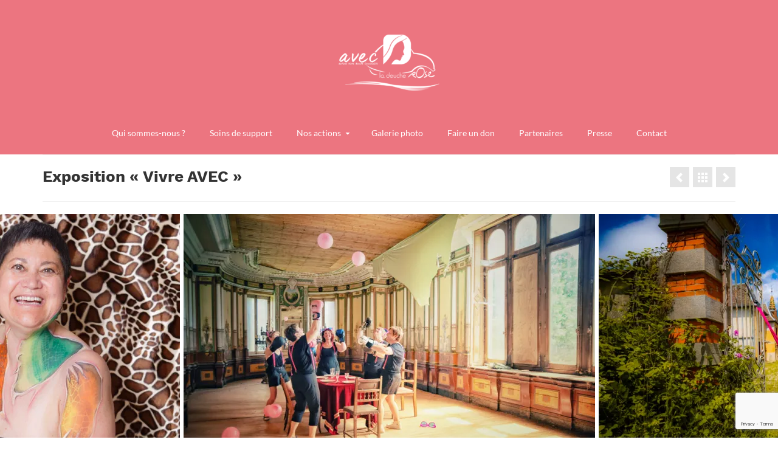

--- FILE ---
content_type: text/html; charset=UTF-8
request_url: https://avecladeucherose.fr/portfolio/exposition-vivre-avec/
body_size: 12156
content:
<!DOCTYPE html><html class="no-js" lang="fr-FR" itemscope="itemscope" itemtype="https://schema.org/WebPage" ><head><meta charset="UTF-8"><meta name="viewport" content="width=device-width, initial-scale=1.0"><meta http-equiv="X-UA-Compatible" content="IE=edge"><meta name='robots' content='index, follow, max-image-preview:large, max-snippet:-1, max-video-preview:-1' /><link media="all" href="https://avecladeucherose.fr/wordpress/wp-content/cache/autoptimize/css/autoptimize_ab686e0e2c759e3aaf98ff3acfcaa018.css" rel="stylesheet"><link media="print" href="https://avecladeucherose.fr/wordpress/wp-content/cache/autoptimize/css/autoptimize_09bf52b995b576ab799fbc932f8dce86.css" rel="stylesheet"><title>Exposition &quot;Vivre AVEC&quot; - AVEC La Deuche Rose</title><meta name="description" content="Des modèles sur la réserve au départ mais toujours enthousiastes au final. Des lieux parfois chaleureux, communs, habituels ou bien plus insolites. Un collectif super motivé et attentionné. Des shooting photo avec rires et larmes. Du sucré, du salé… Saisir délicatement et découvrez les images !" /><link rel="canonical" href="https://avecladeucherose.fr/portfolio/exposition-vivre-avec/" /><meta property="og:locale" content="fr_FR" /><meta property="og:type" content="article" /><meta property="og:title" content="Exposition Photos Itinérante &quot;Vivre AVEC&quot;" /><meta property="og:description" content="Des modèles sur la réserve au départ mais toujours enthousiastes au final. Des lieux parfois chaleureux, communs, habituels ou bien plus insolites. Un collectif super motivé et attentionné. Des shooting photo avec rires et larmes. Du sucré, du salé…" /><meta property="og:url" content="https://avecladeucherose.fr/portfolio/exposition-vivre-avec/" /><meta property="og:site_name" content="AVEC La Deuche Rose" /><meta property="article:publisher" content="https://www.facebook.com/AVECLaDeucheRose/" /><meta property="article:modified_time" content="2022-04-25T16:11:04+00:00" /><meta property="og:image" content="https://avecladeucherose.fr/wordpress/wp-content/uploads/2020/04/VanessaFranck_Genevieve_n01.jpg" /><meta property="og:image:width" content="850" /><meta property="og:image:height" content="568" /><meta property="og:image:type" content="image/jpeg" /><meta name="twitter:card" content="summary_large_image" /><meta name="twitter:label1" content="Durée de lecture estimée" /><meta name="twitter:data1" content="1 minute" /> <script type="application/ld+json" class="yoast-schema-graph">{"@context":"https://schema.org","@graph":[{"@type":"WebPage","@id":"https://avecladeucherose.fr/portfolio/exposition-vivre-avec/","url":"https://avecladeucherose.fr/portfolio/exposition-vivre-avec/","name":"Exposition \"Vivre AVEC\" - AVEC La Deuche Rose","isPartOf":{"@id":"https://avecladeucherose.fr/#website"},"primaryImageOfPage":{"@id":"https://avecladeucherose.fr/portfolio/exposition-vivre-avec/#primaryimage"},"image":{"@id":"https://avecladeucherose.fr/portfolio/exposition-vivre-avec/#primaryimage"},"thumbnailUrl":"https://i0.wp.com/avecladeucherose.fr/wordpress/wp-content/uploads/2020/04/Sandra1444x964.jpg?fit=964%2C1444&ssl=1","datePublished":"2020-04-13T06:07:57+00:00","dateModified":"2022-04-25T16:11:04+00:00","description":"Des modèles sur la réserve au départ mais toujours enthousiastes au final. Des lieux parfois chaleureux, communs, habituels ou bien plus insolites. Un collectif super motivé et attentionné. Des shooting photo avec rires et larmes. Du sucré, du salé… Saisir délicatement et découvrez les images !","breadcrumb":{"@id":"https://avecladeucherose.fr/portfolio/exposition-vivre-avec/#breadcrumb"},"inLanguage":"fr-FR","potentialAction":[{"@type":"ReadAction","target":["https://avecladeucherose.fr/portfolio/exposition-vivre-avec/"]}]},{"@type":"ImageObject","inLanguage":"fr-FR","@id":"https://avecladeucherose.fr/portfolio/exposition-vivre-avec/#primaryimage","url":"https://i0.wp.com/avecladeucherose.fr/wordpress/wp-content/uploads/2020/04/Sandra1444x964.jpg?fit=964%2C1444&ssl=1","contentUrl":"https://i0.wp.com/avecladeucherose.fr/wordpress/wp-content/uploads/2020/04/Sandra1444x964.jpg?fit=964%2C1444&ssl=1","width":964,"height":1444},{"@type":"BreadcrumbList","@id":"https://avecladeucherose.fr/portfolio/exposition-vivre-avec/#breadcrumb","itemListElement":[{"@type":"ListItem","position":1,"name":"Accueil","item":"https://avecladeucherose.fr/"},{"@type":"ListItem","position":2,"name":"Exposition « Vivre AVEC »"}]},{"@type":"WebSite","@id":"https://avecladeucherose.fr/#website","url":"https://avecladeucherose.fr/","name":"AVEC La Deuche Rose","description":"","publisher":{"@id":"https://avecladeucherose.fr/#organization"},"potentialAction":[{"@type":"SearchAction","target":{"@type":"EntryPoint","urlTemplate":"https://avecladeucherose.fr/?s={search_term_string}"},"query-input":{"@type":"PropertyValueSpecification","valueRequired":true,"valueName":"search_term_string"}}],"inLanguage":"fr-FR"},{"@type":"Organization","@id":"https://avecladeucherose.fr/#organization","name":"AVEC La Deuche Rose","url":"https://avecladeucherose.fr/","logo":{"@type":"ImageObject","inLanguage":"fr-FR","@id":"https://avecladeucherose.fr/#/schema/logo/image/","url":"https://i1.wp.com/avecladeucherose.fr/wordpress/wp-content/uploads/2020/05/AVEC-La-Deuche-Rose.jpg?fit=350%2C350&ssl=1","contentUrl":"https://i1.wp.com/avecladeucherose.fr/wordpress/wp-content/uploads/2020/05/AVEC-La-Deuche-Rose.jpg?fit=350%2C350&ssl=1","width":350,"height":350,"caption":"AVEC La Deuche Rose"},"image":{"@id":"https://avecladeucherose.fr/#/schema/logo/image/"},"sameAs":["https://www.facebook.com/AVECLaDeucheRose/","https://www.instagram.com/avecladeucherose/"]}]}</script> <link rel='dns-prefetch' href='//stats.wp.com' /><link rel='dns-prefetch' href='//www.google.com' /><link rel='dns-prefetch' href='//fonts.googleapis.com' /><link rel='dns-prefetch' href='//www.googletagmanager.com' /><link rel='preconnect' href='//i0.wp.com' /><link rel='preconnect' href='//c0.wp.com' /><link rel="alternate" type="application/rss+xml" title="AVEC La Deuche Rose &raquo; Flux" href="https://avecladeucherose.fr/feed/" /><link rel="alternate" type="application/rss+xml" title="AVEC La Deuche Rose &raquo; Flux des commentaires" href="https://avecladeucherose.fr/comments/feed/" /><link rel="alternate" type="text/calendar" title="AVEC La Deuche Rose &raquo; Flux iCal" href="https://avecladeucherose.fr/events/?ical=1" /><link rel="alternate" type="application/rss+xml" title="AVEC La Deuche Rose &raquo; Exposition « Vivre AVEC » Flux des commentaires" href="https://avecladeucherose.fr/portfolio/exposition-vivre-avec/feed/" /><link rel="alternate" title="oEmbed (JSON)" type="application/json+oembed" href="https://avecladeucherose.fr/wp-json/oembed/1.0/embed?url=https%3A%2F%2Favecladeucherose.fr%2Fportfolio%2Fexposition-vivre-avec%2F" /><link rel="alternate" title="oEmbed (XML)" type="text/xml+oembed" href="https://avecladeucherose.fr/wp-json/oembed/1.0/embed?url=https%3A%2F%2Favecladeucherose.fr%2Fportfolio%2Fexposition-vivre-avec%2F&#038;format=xml" /><style type="text/css" id="kt-local-fonts-css">@font-face{font-family:'Lato';font-style:italic;font-weight:400;src:local('Lato Italic'),local('Lato-Italic'),url(https://avecladeucherose.fr/wordpress/wp-content/uploads/kadence-gfonts/lato/bjaQ6jyWa8A2XFrSKceJyA.eot) format('embedded-opentype'),url(https://avecladeucherose.fr/wordpress/wp-content/uploads/kadence-gfonts/lato/LqowQDslGv4DmUBAfWa2Vw.ttf) format('ttf'),url(https://avecladeucherose.fr/wordpress/wp-content/uploads/kadence-gfonts/lato/oUan5VrEkpzIazlUe5ieaA.woff) format('woff'),url(https://avecladeucherose.fr/wordpress/wp-content/uploads/kadence-gfonts/lato/PLygLKRVCQnA5fhu3qk5fQ.woff2) format('woff2');}@font-face{font-family:'Lato';font-style:italic;font-weight:700;src:local('Lato Bold Italic'),local('Lato-BoldItalic'),url(https://avecladeucherose.fr/wordpress/wp-content/uploads/kadence-gfonts/lato/HkF_qI1x_noxlxhrhMQYEPY6323mHUZFJMgTvxaG2iE.eot) format('embedded-opentype'),url(https://avecladeucherose.fr/wordpress/wp-content/uploads/kadence-gfonts/lato/HkF_qI1x_noxlxhrhMQYEKCWcynf_cDxXwCLxiixG1c.ttf) format('ttf'),url(https://avecladeucherose.fr/wordpress/wp-content/uploads/kadence-gfonts/lato/HkF_qI1x_noxlxhrhMQYED8E0i7KZn-EPnyo3HZu7kw.woff) format('woff'),url(https://avecladeucherose.fr/wordpress/wp-content/uploads/kadence-gfonts/lato/HkF_qI1x_noxlxhrhMQYEFtXRa8TVwTICgirnJhmVJw.woff2) format('woff2');}@font-face{font-family:'Lato';font-style:normal;font-weight:400;src:local('Lato Regular'),local('Lato-Regular'),url(https://avecladeucherose.fr/wordpress/wp-content/uploads/kadence-gfonts/lato/nQhiC-wSiJx0pvEuJl8d8A.eot) format('embedded-opentype'),url(https://avecladeucherose.fr/wordpress/wp-content/uploads/kadence-gfonts/lato/v0SdcGFAl2aezM9Vq_aFTQ.ttf) format('ttf'),url(https://avecladeucherose.fr/wordpress/wp-content/uploads/kadence-gfonts/lato/9k-RPmcnxYEPm8CNFsH2gg.woff) format('woff'),url(https://avecladeucherose.fr/wordpress/wp-content/uploads/kadence-gfonts/lato/1YwB1sO8YE1Lyjf12WNiUA.woff2) format('woff2');}@font-face{font-family:'Lato';font-style:normal;font-weight:700;src:local('Lato Bold'),local('Lato-Bold'),url(https://avecladeucherose.fr/wordpress/wp-content/uploads/kadence-gfonts/lato/sBtfDPlEIwvKKU53nAG7AQ.eot) format('embedded-opentype'),url(https://avecladeucherose.fr/wordpress/wp-content/uploads/kadence-gfonts/lato/DvlFBScY1r-FMtZSYIYoYw.ttf) format('ttf'),url(https://avecladeucherose.fr/wordpress/wp-content/uploads/kadence-gfonts/lato/wkfQbvfT_02e2IWO3yYueQ.woff) format('woff'),url(https://avecladeucherose.fr/wordpress/wp-content/uploads/kadence-gfonts/lato/H2DMvhDLycM56KNuAtbJYA.woff2) format('woff2');}@font-face{font-family:'Work Sans';font-style:normal;font-weight:700;src:local('Work Sans Bold'),local('WorkSans-Bold'),url(https://avecladeucherose.fr/wordpress/wp-content/uploads/kadence-gfonts/worksans/4udXuXg54JlPEP5iKO5AmXZ2MAKAc2x4R1uOSeegc5U.eot) format('embedded-opentype'),url(https://avecladeucherose.fr/wordpress/wp-content/uploads/kadence-gfonts/worksans/4udXuXg54JlPEP5iKO5AmYnF5uFdDttMLvmWuJdhhgs.ttf) format('ttf'),url(https://avecladeucherose.fr/wordpress/wp-content/uploads/kadence-gfonts/worksans/4udXuXg54JlPEP5iKO5AmXhCUOGz7vYGh680lGh-uXM.woff) format('woff'),url(https://avecladeucherose.fr/wordpress/wp-content/uploads/kadence-gfonts/worksans/4udXuXg54JlPEP5iKO5Amegdm0LZdjqr5-oayXSOefg.woff2) format('woff2');}@font-face{font-family:'Work Sans';font-style:normal;font-weight:600;src:local('Work Sans SemiBold'),local('WorkSans-SemiBold'),url(https://avecladeucherose.fr/wordpress/wp-content/uploads/kadence-gfonts/worksans/z9rX03Xuz9ZNHTMg1_ghGXZ2MAKAc2x4R1uOSeegc5U.eot) format('embedded-opentype'),url(https://avecladeucherose.fr/wordpress/wp-content/uploads/kadence-gfonts/worksans/z9rX03Xuz9ZNHTMg1_ghGYnF5uFdDttMLvmWuJdhhgs.ttf) format('ttf'),url(https://avecladeucherose.fr/wordpress/wp-content/uploads/kadence-gfonts/worksans/z9rX03Xuz9ZNHTMg1_ghGXhCUOGz7vYGh680lGh-uXM.woff) format('woff'),url(https://avecladeucherose.fr/wordpress/wp-content/uploads/kadence-gfonts/worksans/z9rX03Xuz9ZNHTMg1_ghGegdm0LZdjqr5-oayXSOefg.woff2) format('woff2');}</style><link crossorigin="anonymous" rel='stylesheet' id='redux-google-fonts-kadence_slider-css' href='https://fonts.googleapis.com/css?family=Raleway%3A800%2C600%2C400%2C300%2C200&#038;ver=6.9' type='text/css' media='all' /> <script type="text/javascript" src="https://avecladeucherose.fr/wordpress/wp-includes/js/jquery/jquery.min.js?ver=3.7.1" id="jquery-core-js"></script> <link rel="https://api.w.org/" href="https://avecladeucherose.fr/wp-json/" /><link rel="alternate" title="JSON" type="application/json" href="https://avecladeucherose.fr/wp-json/wp/v2/portfolio/240" /><link rel="EditURI" type="application/rsd+xml" title="RSD" href="https://avecladeucherose.fr/wordpress/xmlrpc.php?rsd" /><link rel='shortlink' href='https://avecladeucherose.fr/?p=240' /><meta name="generator" content="Site Kit by Google 1.168.0" /><meta name="tec-api-version" content="v1"><meta name="tec-api-origin" content="https://avecladeucherose.fr"><link rel="alternate" href="https://avecladeucherose.fr/wp-json/tribe/events/v1/" /><link rel="amphtml" href="https://avecladeucherose.fr/portfolio/exposition-vivre-avec/amp/"> <script async src="https://www.googletagmanager.com/gtag/js?id=UA-165350352-1"></script> <script>window.dataLayer = window.dataLayer || [];
  function gtag(){dataLayer.push(arguments);}
  gtag('js', new Date());
	gtag('config', 'UA-165350352-1');</script> <link rel="icon" href="https://i0.wp.com/avecladeucherose.fr/wordpress/wp-content/uploads/2020/05/cropped-favicon.png?fit=32%2C32&#038;ssl=1" sizes="32x32" /><link rel="icon" href="https://i0.wp.com/avecladeucherose.fr/wordpress/wp-content/uploads/2020/05/cropped-favicon.png?fit=192%2C192&#038;ssl=1" sizes="192x192" /><link rel="apple-touch-icon" href="https://i0.wp.com/avecladeucherose.fr/wordpress/wp-content/uploads/2020/05/cropped-favicon.png?fit=180%2C180&#038;ssl=1" /><meta name="msapplication-TileImage" content="https://i0.wp.com/avecladeucherose.fr/wordpress/wp-content/uploads/2020/05/cropped-favicon.png?fit=270%2C270&#038;ssl=1" /></head><body class="wp-singular portfolio-template-default single single-portfolio postid-240 wp-embed-responsive wp-theme-virtue_premium wp-child-theme-virtue_premium_child tribe-no-js kt-showsub-indicator notsticky virtue-skin-default wide exposition-vivre-avec" data-smooth-scrolling="0" data-smooth-scrolling-hide="0" data-jsselect="1" data-product-tab-scroll="0" data-animate="1" data-sticky="0" ><div id="wrapper" class="container"> <!--[if lt IE 8]><div class="alert"> You are using an outdated browser. Please upgrade your browser to improve your experience.</div><![endif]--><header id="kad-banner" class="banner headerclass kt-not-mobile-sticky kt-mainnavsticky" data-header-shrink="0" data-mobile-sticky="0" data-menu-stick="1"><div class="container"><div class="row"><div class="col-md-12 clearfix kad-header-left"><div id="logo" class="logocase"> <a class="brand logofont" href="https://avecladeucherose.fr/" title="AVEC La Deuche Rose"><div id="thelogo"><div class="kt-intrinsic-container kt-intrinsic-container-center" style="max-width:200px"><div class="kt-intrinsic" style="padding-bottom:100%;"><img src="https://i0.wp.com/avecladeucherose.fr/wordpress/wp-content/uploads/2020/03/Logo_ALDR_Blanc-e1585902429329.png?fit=200%2C200&#038;ssl=1" width="200" height="200" srcset="https://i0.wp.com/avecladeucherose.fr/wordpress/wp-content/uploads/2020/03/Logo_ALDR_Blanc-e1585902429329.png?w=200&amp;ssl=1 200w, https://i0.wp.com/avecladeucherose.fr/wordpress/wp-content/uploads/2020/03/Logo_ALDR_Blanc-e1585902429329.png?resize=150%2C150&amp;ssl=1 150w, https://i0.wp.com/avecladeucherose.fr/wordpress/wp-content/uploads/2020/03/Logo_ALDR_Blanc-e1585902429329.png?resize=100%2C100&amp;ssl=1 100w" sizes="(max-width: 200px) 100vw, 200px" class="kad-standard-logo" alt="AVEC La Deuche Rose" ></div></div></div> </a></div></div><div class="col-md-12 kad-header-right"><nav id="nav-main" class="clearfix"><ul id="menu-principal" class="sf-menu"><li  class=" menu-item-355 menu-item menu-qui-sommes-nous"><a href="https://avecladeucherose.fr/qui-sommes-nous/"><span>Qui sommes-nous ?</span></a></li><li  class=" menu-item-2605 menu-item menu-soins-de-support"><a href="https://avecladeucherose.fr/soins-oncologiques-de-support-complementaires/"><span>Soins de support</span></a></li><li  class=" sf-dropdown menu-item-has-children menu-item-2607 menu-item menu-nos-actions"><a href="#"><span>Nos actions</span></a><ul class="sub-menu sf-dropdown-menu dropdown"><li  class=" menu-item-396 menu-item menu-nos-actualites"><a href="https://avecladeucherose.fr/nos-actualites/"><span>Nos actualités</span></a></li><li  class=" menu-item-449 menu-item menu-nos-ateliers"><a href="https://avecladeucherose.fr/ateliers/"><span>Nos ateliers</span></a></li><li  class=" menu-item-1181 menu-item menu-nos-evenements"><a href="https://avecladeucherose.fr/events/"><span>Nos évènements</span></a></li></ul></li><li  class=" menu-item-221 menu-item menu-galerie-photo"><a href="https://avecladeucherose.fr/portfolio/"><span>Galerie photo</span></a></li><li  class=" menu-item-423 menu-item menu-faire-un-don"><a href="https://avecladeucherose.fr/faire-un-don/"><span>Faire un don</span></a></li><li  class=" menu-item-348 menu-item menu-partenaires"><a href="https://avecladeucherose.fr/nos-partenaires/"><span>Partenaires</span></a></li><li  class=" menu-item-430 menu-item menu-presse"><a href="https://avecladeucherose.fr/presse/"><span>Presse</span></a></li><li  class=" menu-item-568 menu-item menu-contact"><a href="https://avecladeucherose.fr/nous-contacter/"><span>Contact</span></a></li></ul></nav></div></div></div></header><div id="kad-mobile-banner" class="banner mobile-headerclass" data-mobile-header-sticky="0"><div class="container mobile-header-container" style="height:120px"><div class="clearfix kad-mobile-header-logo"> <a class="mobile-logo" href="https://avecladeucherose.fr/" style="padding-right:50px; height:120px"><div class="mobile-logo-inner" style="height:120px"> <img src="https://avecladeucherose.fr/wordpress/wp-content/uploads/2020/03/Logo_ALDR_Blanc-e1585902429329.png" style="max-height:120px;" alt="AVEC La Deuche Rose" class="kad-mobile-logo" /></div> </a></div> <button class="mh-nav-trigger-case collapsed" data-toggle="collapse" rel="nofollow" title="Menu" aria-label="Menu" data-target=".mh-mobile_menu_collapse" style="line-height:120px;"> <span class="kad-navbtn clearfix"><i class="icon-menu"></i></span> </button></div><div class="container mobile-dropdown-container"><div id="mg-kad-mobile-nav" class="mh-kad-mobile-nav kad-mobile-nav"><div class="mh-kad-nav-inner kad-nav-inner mobileclass"><div id="mh-mobile_menu_collapse" class="mh-kad-nav-collapse collapse mh-mobile_menu_collapse"><ul id="menu-principal-1" class="kad-mnav"><li  class=" menu-item-355 menu-item menu-qui-sommes-nous"><a href="https://avecladeucherose.fr/qui-sommes-nous/"><span>Qui sommes-nous ?</span></a></li><li  class=" menu-item-2605 menu-item menu-soins-de-support"><a href="https://avecladeucherose.fr/soins-oncologiques-de-support-complementaires/"><span>Soins de support</span></a></li><li  class=" sf-dropdown menu-item-has-children menu-item-2607 menu-item menu-nos-actions"><a href="#"><span>Nos actions</span></a><ul class="sub-menu sf-dropdown-menu dropdown"><li  class=" menu-item-396 menu-item menu-nos-actualites"><a href="https://avecladeucherose.fr/nos-actualites/"><span>Nos actualités</span></a></li><li  class=" menu-item-449 menu-item menu-nos-ateliers"><a href="https://avecladeucherose.fr/ateliers/"><span>Nos ateliers</span></a></li><li  class=" menu-item-1181 menu-item menu-nos-evenements"><a href="https://avecladeucherose.fr/events/"><span>Nos évènements</span></a></li></ul></li><li  class=" menu-item-221 menu-item menu-galerie-photo"><a href="https://avecladeucherose.fr/portfolio/"><span>Galerie photo</span></a></li><li  class=" menu-item-423 menu-item menu-faire-un-don"><a href="https://avecladeucherose.fr/faire-un-don/"><span>Faire un don</span></a></li><li  class=" menu-item-348 menu-item menu-partenaires"><a href="https://avecladeucherose.fr/nos-partenaires/"><span>Partenaires</span></a></li><li  class=" menu-item-430 menu-item menu-presse"><a href="https://avecladeucherose.fr/presse/"><span>Presse</span></a></li><li  class=" menu-item-568 menu-item menu-contact"><a href="https://avecladeucherose.fr/nous-contacter/"><span>Contact</span></a></li></ul></div></div></div></div></div><div class="wrap clearfix contentclass hfeed" role="document"><div id="pageheader" class="titleclass"><div class="container"><div class="page-header single-portfolio-item"><div class="row"><div class="col-md-8 col-sm-8"><h1 class="entry-title">Exposition « Vivre AVEC »</h1></div><div class="col-md-4 col-sm-4"><div class="portfolionav clearfix"> <a href="https://avecladeucherose.fr/portfolio/exposition-la-beaute-des-femmes-au-dela-de-la-maladie/" rel="prev" title="Exposition &quot;La beauté des femmes au delà de la maladie&quot;"><i class="icon-arrow-left"></i></a><a href="https://avecladeucherose.fr/portfolio/" title="Galerie photo"><i class="icon-grid"></i></a><a href="https://avecladeucherose.fr/portfolio/la-turbine-talant/" rel="next" title="Exposition Photos - La Turbine à Talant"><i class="icon-arrow-right"></i></a></div></div></div></div></div></div><div class="postfeat carousel_outerrim"><div id="portfolio-carousel-gallery" class="fredcarousel" style="overflow:hidden;"><div id="kt_slider_240" class="slick-slider kad-light-wp-gallery kt-slickslider loading kt-image-carousel kt-image-carousel-center-fade kad-wp-gallery" data-slider-speed="7000" data-slider-anim-speed="300" data-slider-fade="false" data-slider-type="carousel" data-slider-center-mode="true" data-slider-auto="true" data-slider-thumbid="#kt_slider_240-thumbs" data-slider-arrows="true" data-slider-initdelay="0" data-slides-to-show="10" data-slider-thumbs-showing="5" style="max-width:px;"><div class="kt-slick-slide gallery_item"><a href="https://i0.wp.com/avecladeucherose.fr/wordpress/wp-content/uploads/2020/04/VanessaFranck_C%C3%A9cile_n02.jpg?fit=850%2C565&#038;ssl=1" data-rel="lightbox" class="kt-slider-image-link"><div itemprop="image" itemscope itemtype="https://schema.org/ImageObject"><img width="677" height="450" src="https://i0.wp.com/avecladeucherose.fr/wordpress/wp-content/uploads/2020/04/VanessaFranck_C%C3%A9cile_n02.jpg?fit=850%2C565&#038;ssl=1&#038;resize=677%2C450"   data-caption="Cécile &amp; Co Photo : Vanessa &amp; Franck" class="skip-lazy" itemprop="contentUrl" alt=""><meta itemprop="url" content="https://i0.wp.com/avecladeucherose.fr/wordpress/wp-content/uploads/2020/04/VanessaFranck_C%C3%A9cile_n02.jpg?fit=850%2C565&#038;ssl=1&#038;resize=677%2C450"><meta itemprop="width" content="677px"><meta itemprop="height" content="450px"></div></a></div><div class="kt-slick-slide gallery_item"><a href="https://i0.wp.com/avecladeucherose.fr/wordpress/wp-content/uploads/2020/04/VanessaFranck_Genevieve_n01.jpg?fit=850%2C568&#038;ssl=1" data-rel="lightbox" class="kt-slider-image-link"><div itemprop="image" itemscope itemtype="https://schema.org/ImageObject"><img width="673" height="450" src="https://i0.wp.com/avecladeucherose.fr/wordpress/wp-content/uploads/2020/04/VanessaFranck_Genevieve_n01.jpg?fit=850%2C568&#038;ssl=1&#038;resize=673%2C450" srcset="https://i0.wp.com/avecladeucherose.fr/wordpress/wp-content/uploads/2020/04/VanessaFranck_Genevieve_n01.jpg?w=850&amp;ssl=1 850w, https://i0.wp.com/avecladeucherose.fr/wordpress/wp-content/uploads/2020/04/VanessaFranck_Genevieve_n01.jpg?resize=300%2C200&amp;ssl=1 300w, https://i0.wp.com/avecladeucherose.fr/wordpress/wp-content/uploads/2020/04/VanessaFranck_Genevieve_n01.jpg?resize=768%2C513&amp;ssl=1 768w, https://i0.wp.com/avecladeucherose.fr/wordpress/wp-content/uploads/2020/04/VanessaFranck_Genevieve_n01.jpg?resize=673%2C450&amp;ssl=1 673w, https://i0.wp.com/avecladeucherose.fr/wordpress/wp-content/uploads/2020/04/VanessaFranck_Genevieve_n01.jpg?resize=599%2C400&amp;ssl=1 599w" sizes="(max-width: 673px) 100vw, 673px" data-caption="Geneviève - Photo : Vanessa &amp; Franck" class="skip-lazy" itemprop="contentUrl" alt=""><meta itemprop="url" content="https://i0.wp.com/avecladeucherose.fr/wordpress/wp-content/uploads/2020/04/VanessaFranck_Genevieve_n01.jpg?fit=850%2C568&#038;ssl=1&#038;resize=673%2C450"><meta itemprop="width" content="673px"><meta itemprop="height" content="450px"></div></a></div><div class="kt-slick-slide gallery_item"><a href="https://i0.wp.com/avecladeucherose.fr/wordpress/wp-content/uploads/2020/04/VanessaFranck_Ghislaine_n15.jpg?fit=850%2C568&#038;ssl=1" data-rel="lightbox" class="kt-slider-image-link"><div itemprop="image" itemscope itemtype="https://schema.org/ImageObject"><img width="673" height="450" src="https://i0.wp.com/avecladeucherose.fr/wordpress/wp-content/uploads/2020/04/VanessaFranck_Ghislaine_n15.jpg?fit=850%2C568&#038;ssl=1&#038;resize=673%2C450" srcset="https://i0.wp.com/avecladeucherose.fr/wordpress/wp-content/uploads/2020/04/VanessaFranck_Ghislaine_n15.jpg?w=850&amp;ssl=1 850w, https://i0.wp.com/avecladeucherose.fr/wordpress/wp-content/uploads/2020/04/VanessaFranck_Ghislaine_n15.jpg?resize=300%2C200&amp;ssl=1 300w, https://i0.wp.com/avecladeucherose.fr/wordpress/wp-content/uploads/2020/04/VanessaFranck_Ghislaine_n15.jpg?resize=768%2C513&amp;ssl=1 768w, https://i0.wp.com/avecladeucherose.fr/wordpress/wp-content/uploads/2020/04/VanessaFranck_Ghislaine_n15.jpg?resize=673%2C450&amp;ssl=1 673w, https://i0.wp.com/avecladeucherose.fr/wordpress/wp-content/uploads/2020/04/VanessaFranck_Ghislaine_n15.jpg?resize=599%2C400&amp;ssl=1 599w" sizes="(max-width: 673px) 100vw, 673px" data-caption="Ghislaine - Photo : Vanessa &amp; Franck" class="skip-lazy" itemprop="contentUrl" alt=""><meta itemprop="url" content="https://i0.wp.com/avecladeucherose.fr/wordpress/wp-content/uploads/2020/04/VanessaFranck_Ghislaine_n15.jpg?fit=850%2C568&#038;ssl=1&#038;resize=673%2C450"><meta itemprop="width" content="673px"><meta itemprop="height" content="450px"></div></a></div><div class="kt-slick-slide gallery_item"><a href="https://i0.wp.com/avecladeucherose.fr/wordpress/wp-content/uploads/2020/04/VanessaFranck_Ghislaine_n17.jpg?fit=850%2C568&#038;ssl=1" data-rel="lightbox" class="kt-slider-image-link"><div itemprop="image" itemscope itemtype="https://schema.org/ImageObject"><img width="673" height="450" src="https://i0.wp.com/avecladeucherose.fr/wordpress/wp-content/uploads/2020/04/VanessaFranck_Ghislaine_n17.jpg?fit=850%2C568&#038;ssl=1&#038;resize=673%2C450" srcset="https://i0.wp.com/avecladeucherose.fr/wordpress/wp-content/uploads/2020/04/VanessaFranck_Ghislaine_n17.jpg?w=850&amp;ssl=1 850w, https://i0.wp.com/avecladeucherose.fr/wordpress/wp-content/uploads/2020/04/VanessaFranck_Ghislaine_n17.jpg?resize=300%2C200&amp;ssl=1 300w, https://i0.wp.com/avecladeucherose.fr/wordpress/wp-content/uploads/2020/04/VanessaFranck_Ghislaine_n17.jpg?resize=768%2C513&amp;ssl=1 768w, https://i0.wp.com/avecladeucherose.fr/wordpress/wp-content/uploads/2020/04/VanessaFranck_Ghislaine_n17.jpg?resize=673%2C450&amp;ssl=1 673w, https://i0.wp.com/avecladeucherose.fr/wordpress/wp-content/uploads/2020/04/VanessaFranck_Ghislaine_n17.jpg?resize=599%2C400&amp;ssl=1 599w" sizes="(max-width: 673px) 100vw, 673px" data-caption="Convivialité partie de croquet - Photo : Vanessa &amp; Franck" class="skip-lazy" itemprop="contentUrl" alt=""><meta itemprop="url" content="https://i0.wp.com/avecladeucherose.fr/wordpress/wp-content/uploads/2020/04/VanessaFranck_Ghislaine_n17.jpg?fit=850%2C568&#038;ssl=1&#038;resize=673%2C450"><meta itemprop="width" content="673px"><meta itemprop="height" content="450px"></div></a></div><div class="kt-slick-slide gallery_item"><a href="https://i0.wp.com/avecladeucherose.fr/wordpress/wp-content/uploads/2020/04/VanessaFranck_Sandra_n011.jpg?fit=568%2C850&#038;ssl=1" data-rel="lightbox" class="kt-slider-image-link"><div itemprop="image" itemscope itemtype="https://schema.org/ImageObject"><img width="301" height="450" src="https://i0.wp.com/avecladeucherose.fr/wordpress/wp-content/uploads/2020/04/VanessaFranck_Sandra_n011.jpg?fit=568%2C850&#038;ssl=1&#038;resize=301%2C450" srcset="https://i0.wp.com/avecladeucherose.fr/wordpress/wp-content/uploads/2020/04/VanessaFranck_Sandra_n011.jpg?w=568&amp;ssl=1 568w, https://i0.wp.com/avecladeucherose.fr/wordpress/wp-content/uploads/2020/04/VanessaFranck_Sandra_n011.jpg?resize=200%2C300&amp;ssl=1 200w, https://i0.wp.com/avecladeucherose.fr/wordpress/wp-content/uploads/2020/04/VanessaFranck_Sandra_n011.jpg?resize=301%2C450&amp;ssl=1 301w, https://i0.wp.com/avecladeucherose.fr/wordpress/wp-content/uploads/2020/04/VanessaFranck_Sandra_n011.jpg?resize=534%2C800&amp;ssl=1 534w, https://i0.wp.com/avecladeucherose.fr/wordpress/wp-content/uploads/2020/04/VanessaFranck_Sandra_n011.jpg?resize=267%2C400&amp;ssl=1 267w, https://i0.wp.com/avecladeucherose.fr/wordpress/wp-content/uploads/2020/04/VanessaFranck_Sandra_n011.jpg?resize=294%2C440&amp;ssl=1 294w" sizes="(max-width: 301px) 100vw, 301px" data-caption="Sandra - Photo : Vanessa &amp; Franck" class="skip-lazy" itemprop="contentUrl" alt=""><meta itemprop="url" content="https://i0.wp.com/avecladeucherose.fr/wordpress/wp-content/uploads/2020/04/VanessaFranck_Sandra_n011.jpg?fit=568%2C850&#038;ssl=1&#038;resize=301%2C450"><meta itemprop="width" content="301px"><meta itemprop="height" content="450px"></div></a></div><div class="kt-slick-slide gallery_item"><a href="https://i0.wp.com/avecladeucherose.fr/wordpress/wp-content/uploads/2020/04/D-ClickStudio_Any_n0031.jpg?fit=2160%2C1440&#038;ssl=1" data-rel="lightbox" class="kt-slider-image-link"><div itemprop="image" itemscope itemtype="https://schema.org/ImageObject"><img width="675" height="450" src="https://i0.wp.com/avecladeucherose.fr/wordpress/wp-content/uploads/2020/04/D-ClickStudio_Any_n0031.jpg?fit=2160%2C1440&#038;ssl=1&#038;resize=675%2C450" srcset="https://i0.wp.com/avecladeucherose.fr/wordpress/wp-content/uploads/2020/04/D-ClickStudio_Any_n0031.jpg?w=2160&amp;ssl=1 2160w, https://i0.wp.com/avecladeucherose.fr/wordpress/wp-content/uploads/2020/04/D-ClickStudio_Any_n0031.jpg?resize=300%2C200&amp;ssl=1 300w, https://i0.wp.com/avecladeucherose.fr/wordpress/wp-content/uploads/2020/04/D-ClickStudio_Any_n0031.jpg?resize=1024%2C683&amp;ssl=1 1024w, https://i0.wp.com/avecladeucherose.fr/wordpress/wp-content/uploads/2020/04/D-ClickStudio_Any_n0031.jpg?resize=768%2C512&amp;ssl=1 768w, https://i0.wp.com/avecladeucherose.fr/wordpress/wp-content/uploads/2020/04/D-ClickStudio_Any_n0031.jpg?resize=1536%2C1024&amp;ssl=1 1536w, https://i0.wp.com/avecladeucherose.fr/wordpress/wp-content/uploads/2020/04/D-ClickStudio_Any_n0031.jpg?resize=2048%2C1365&amp;ssl=1 2048w, https://i0.wp.com/avecladeucherose.fr/wordpress/wp-content/uploads/2020/04/D-ClickStudio_Any_n0031.jpg?resize=1350%2C900&amp;ssl=1 1350w, https://i0.wp.com/avecladeucherose.fr/wordpress/wp-content/uploads/2020/04/D-ClickStudio_Any_n0031.jpg?resize=675%2C450&amp;ssl=1 675w, https://i0.wp.com/avecladeucherose.fr/wordpress/wp-content/uploads/2020/04/D-ClickStudio_Any_n0031.jpg?resize=1200%2C800&amp;ssl=1 1200w, https://i0.wp.com/avecladeucherose.fr/wordpress/wp-content/uploads/2020/04/D-ClickStudio_Any_n0031.jpg?resize=600%2C400&amp;ssl=1 600w" sizes="(max-width: 675px) 100vw, 675px" data-caption="Any - Photo : Laëtitia Delvaux D-Click Studio" class="skip-lazy" itemprop="contentUrl" alt=""><meta itemprop="url" content="https://i0.wp.com/avecladeucherose.fr/wordpress/wp-content/uploads/2020/04/D-ClickStudio_Any_n0031.jpg?fit=2160%2C1440&#038;ssl=1&#038;resize=675%2C450"><meta itemprop="width" content="675px"><meta itemprop="height" content="450px"></div></a></div><div class="kt-slick-slide gallery_item"><a href="https://i0.wp.com/avecladeucherose.fr/wordpress/wp-content/uploads/2020/04/D-ClickStudio_Beatrice_n8.jpg?fit=1440%2C2160&#038;ssl=1" data-rel="lightbox" class="kt-slider-image-link"><div itemprop="image" itemscope itemtype="https://schema.org/ImageObject"><img width="300" height="450" src="https://i0.wp.com/avecladeucherose.fr/wordpress/wp-content/uploads/2020/04/D-ClickStudio_Beatrice_n8.jpg?fit=1440%2C2160&#038;ssl=1&#038;resize=300%2C450" srcset="https://i0.wp.com/avecladeucherose.fr/wordpress/wp-content/uploads/2020/04/D-ClickStudio_Beatrice_n8.jpg?w=1440&amp;ssl=1 1440w, https://i0.wp.com/avecladeucherose.fr/wordpress/wp-content/uploads/2020/04/D-ClickStudio_Beatrice_n8.jpg?resize=200%2C300&amp;ssl=1 200w, https://i0.wp.com/avecladeucherose.fr/wordpress/wp-content/uploads/2020/04/D-ClickStudio_Beatrice_n8.jpg?resize=683%2C1024&amp;ssl=1 683w, https://i0.wp.com/avecladeucherose.fr/wordpress/wp-content/uploads/2020/04/D-ClickStudio_Beatrice_n8.jpg?resize=768%2C1152&amp;ssl=1 768w, https://i0.wp.com/avecladeucherose.fr/wordpress/wp-content/uploads/2020/04/D-ClickStudio_Beatrice_n8.jpg?resize=1024%2C1536&amp;ssl=1 1024w, https://i0.wp.com/avecladeucherose.fr/wordpress/wp-content/uploads/2020/04/D-ClickStudio_Beatrice_n8.jpg?resize=1365%2C2048&amp;ssl=1 1365w, https://i0.wp.com/avecladeucherose.fr/wordpress/wp-content/uploads/2020/04/D-ClickStudio_Beatrice_n8.jpg?resize=600%2C900&amp;ssl=1 600w, https://i0.wp.com/avecladeucherose.fr/wordpress/wp-content/uploads/2020/04/D-ClickStudio_Beatrice_n8.jpg?resize=300%2C450&amp;ssl=1 300w, https://i0.wp.com/avecladeucherose.fr/wordpress/wp-content/uploads/2020/04/D-ClickStudio_Beatrice_n8.jpg?resize=534%2C800&amp;ssl=1 534w, https://i0.wp.com/avecladeucherose.fr/wordpress/wp-content/uploads/2020/04/D-ClickStudio_Beatrice_n8.jpg?resize=267%2C400&amp;ssl=1 267w" sizes="(max-width: 300px) 100vw, 300px" data-caption="Béatrice - Photo : Laëtitia Delvaux D-Click Studio" class="skip-lazy" itemprop="contentUrl" alt=""><meta itemprop="url" content="https://i0.wp.com/avecladeucherose.fr/wordpress/wp-content/uploads/2020/04/D-ClickStudio_Beatrice_n8.jpg?fit=1440%2C2160&#038;ssl=1&#038;resize=300%2C450"><meta itemprop="width" content="300px"><meta itemprop="height" content="450px"></div></a></div><div class="kt-slick-slide gallery_item"><a href="https://i0.wp.com/avecladeucherose.fr/wordpress/wp-content/uploads/2020/04/D-ClickStudio_Eliane_n0012.jpg?fit=2160%2C1440&#038;ssl=1" data-rel="lightbox" class="kt-slider-image-link"><div itemprop="image" itemscope itemtype="https://schema.org/ImageObject"><img width="675" height="450" src="https://i0.wp.com/avecladeucherose.fr/wordpress/wp-content/uploads/2020/04/D-ClickStudio_Eliane_n0012.jpg?fit=2160%2C1440&#038;ssl=1&#038;resize=675%2C450" srcset="https://i0.wp.com/avecladeucherose.fr/wordpress/wp-content/uploads/2020/04/D-ClickStudio_Eliane_n0012.jpg?w=2160&amp;ssl=1 2160w, https://i0.wp.com/avecladeucherose.fr/wordpress/wp-content/uploads/2020/04/D-ClickStudio_Eliane_n0012.jpg?resize=300%2C200&amp;ssl=1 300w, https://i0.wp.com/avecladeucherose.fr/wordpress/wp-content/uploads/2020/04/D-ClickStudio_Eliane_n0012.jpg?resize=1024%2C683&amp;ssl=1 1024w, https://i0.wp.com/avecladeucherose.fr/wordpress/wp-content/uploads/2020/04/D-ClickStudio_Eliane_n0012.jpg?resize=768%2C512&amp;ssl=1 768w, https://i0.wp.com/avecladeucherose.fr/wordpress/wp-content/uploads/2020/04/D-ClickStudio_Eliane_n0012.jpg?resize=1536%2C1024&amp;ssl=1 1536w, https://i0.wp.com/avecladeucherose.fr/wordpress/wp-content/uploads/2020/04/D-ClickStudio_Eliane_n0012.jpg?resize=2048%2C1365&amp;ssl=1 2048w, https://i0.wp.com/avecladeucherose.fr/wordpress/wp-content/uploads/2020/04/D-ClickStudio_Eliane_n0012.jpg?resize=1350%2C900&amp;ssl=1 1350w, https://i0.wp.com/avecladeucherose.fr/wordpress/wp-content/uploads/2020/04/D-ClickStudio_Eliane_n0012.jpg?resize=675%2C450&amp;ssl=1 675w, https://i0.wp.com/avecladeucherose.fr/wordpress/wp-content/uploads/2020/04/D-ClickStudio_Eliane_n0012.jpg?resize=1200%2C800&amp;ssl=1 1200w, https://i0.wp.com/avecladeucherose.fr/wordpress/wp-content/uploads/2020/04/D-ClickStudio_Eliane_n0012.jpg?resize=600%2C400&amp;ssl=1 600w" sizes="(max-width: 675px) 100vw, 675px" data-caption="Éliane - Photo : Laëtitia Delvaux D-Click Studio" class="skip-lazy" itemprop="contentUrl" alt=""><meta itemprop="url" content="https://i0.wp.com/avecladeucherose.fr/wordpress/wp-content/uploads/2020/04/D-ClickStudio_Eliane_n0012.jpg?fit=2160%2C1440&#038;ssl=1&#038;resize=675%2C450"><meta itemprop="width" content="675px"><meta itemprop="height" content="450px"></div></a></div><div class="kt-slick-slide gallery_item"><a href="https://i0.wp.com/avecladeucherose.fr/wordpress/wp-content/uploads/2020/04/D-ClickStudio_Genevi%C3%A8ve_n0061.jpg?fit=1440%2C2160&#038;ssl=1" data-rel="lightbox" class="kt-slider-image-link"><div itemprop="image" itemscope itemtype="https://schema.org/ImageObject"><img width="300" height="450" src="https://i0.wp.com/avecladeucherose.fr/wordpress/wp-content/uploads/2020/04/D-ClickStudio_Genevi%C3%A8ve_n0061.jpg?fit=1440%2C2160&#038;ssl=1&#038;resize=300%2C450"   data-caption="Geneviève - Photo : Laëtitia Delvaux D-Click Studio" class="skip-lazy" itemprop="contentUrl" alt=""><meta itemprop="url" content="https://i0.wp.com/avecladeucherose.fr/wordpress/wp-content/uploads/2020/04/D-ClickStudio_Genevi%C3%A8ve_n0061.jpg?fit=1440%2C2160&#038;ssl=1&#038;resize=300%2C450"><meta itemprop="width" content="300px"><meta itemprop="height" content="450px"></div></a></div><div class="kt-slick-slide gallery_item"><a href="https://i0.wp.com/avecladeucherose.fr/wordpress/wp-content/uploads/2020/04/D-ClickStudio_Marie-Ange_n0021.jpg?fit=2160%2C1440&#038;ssl=1" data-rel="lightbox" class="kt-slider-image-link"><div itemprop="image" itemscope itemtype="https://schema.org/ImageObject"><img width="675" height="450" src="https://i0.wp.com/avecladeucherose.fr/wordpress/wp-content/uploads/2020/04/D-ClickStudio_Marie-Ange_n0021.jpg?fit=2160%2C1440&#038;ssl=1&#038;resize=675%2C450" srcset="https://i0.wp.com/avecladeucherose.fr/wordpress/wp-content/uploads/2020/04/D-ClickStudio_Marie-Ange_n0021.jpg?w=2160&amp;ssl=1 2160w, https://i0.wp.com/avecladeucherose.fr/wordpress/wp-content/uploads/2020/04/D-ClickStudio_Marie-Ange_n0021.jpg?resize=300%2C200&amp;ssl=1 300w, https://i0.wp.com/avecladeucherose.fr/wordpress/wp-content/uploads/2020/04/D-ClickStudio_Marie-Ange_n0021.jpg?resize=1024%2C683&amp;ssl=1 1024w, https://i0.wp.com/avecladeucherose.fr/wordpress/wp-content/uploads/2020/04/D-ClickStudio_Marie-Ange_n0021.jpg?resize=768%2C512&amp;ssl=1 768w, https://i0.wp.com/avecladeucherose.fr/wordpress/wp-content/uploads/2020/04/D-ClickStudio_Marie-Ange_n0021.jpg?resize=1536%2C1024&amp;ssl=1 1536w, https://i0.wp.com/avecladeucherose.fr/wordpress/wp-content/uploads/2020/04/D-ClickStudio_Marie-Ange_n0021.jpg?resize=2048%2C1365&amp;ssl=1 2048w, https://i0.wp.com/avecladeucherose.fr/wordpress/wp-content/uploads/2020/04/D-ClickStudio_Marie-Ange_n0021.jpg?resize=1350%2C900&amp;ssl=1 1350w, https://i0.wp.com/avecladeucherose.fr/wordpress/wp-content/uploads/2020/04/D-ClickStudio_Marie-Ange_n0021.jpg?resize=675%2C450&amp;ssl=1 675w, https://i0.wp.com/avecladeucherose.fr/wordpress/wp-content/uploads/2020/04/D-ClickStudio_Marie-Ange_n0021.jpg?resize=1200%2C800&amp;ssl=1 1200w, https://i0.wp.com/avecladeucherose.fr/wordpress/wp-content/uploads/2020/04/D-ClickStudio_Marie-Ange_n0021.jpg?resize=600%2C400&amp;ssl=1 600w" sizes="(max-width: 675px) 100vw, 675px" data-caption="Marie-Ange - Photo : Laëtitia Delvaux D-Click Studio" class="skip-lazy" itemprop="contentUrl" alt=""><meta itemprop="url" content="https://i0.wp.com/avecladeucherose.fr/wordpress/wp-content/uploads/2020/04/D-ClickStudio_Marie-Ange_n0021.jpg?fit=2160%2C1440&#038;ssl=1&#038;resize=675%2C450"><meta itemprop="width" content="675px"><meta itemprop="height" content="450px"></div></a></div><div class="kt-slick-slide gallery_item"><a href="https://i0.wp.com/avecladeucherose.fr/wordpress/wp-content/uploads/2020/04/AliceMiller_Cathy_n8300.jpg?fit=850%2C567&#038;ssl=1" data-rel="lightbox" class="kt-slider-image-link"><div itemprop="image" itemscope itemtype="https://schema.org/ImageObject"><img width="675" height="450" src="https://i0.wp.com/avecladeucherose.fr/wordpress/wp-content/uploads/2020/04/AliceMiller_Cathy_n8300.jpg?fit=850%2C567&#038;ssl=1&#038;resize=675%2C450" srcset="https://i0.wp.com/avecladeucherose.fr/wordpress/wp-content/uploads/2020/04/AliceMiller_Cathy_n8300.jpg?w=850&amp;ssl=1 850w, https://i0.wp.com/avecladeucherose.fr/wordpress/wp-content/uploads/2020/04/AliceMiller_Cathy_n8300.jpg?resize=300%2C200&amp;ssl=1 300w, https://i0.wp.com/avecladeucherose.fr/wordpress/wp-content/uploads/2020/04/AliceMiller_Cathy_n8300.jpg?resize=768%2C512&amp;ssl=1 768w, https://i0.wp.com/avecladeucherose.fr/wordpress/wp-content/uploads/2020/04/AliceMiller_Cathy_n8300.jpg?resize=675%2C450&amp;ssl=1 675w, https://i0.wp.com/avecladeucherose.fr/wordpress/wp-content/uploads/2020/04/AliceMiller_Cathy_n8300.jpg?resize=600%2C400&amp;ssl=1 600w" sizes="(max-width: 675px) 100vw, 675px" data-caption="Cathy - Photo : Alice Miller" class="skip-lazy" itemprop="contentUrl" alt=""><meta itemprop="url" content="https://i0.wp.com/avecladeucherose.fr/wordpress/wp-content/uploads/2020/04/AliceMiller_Cathy_n8300.jpg?fit=850%2C567&#038;ssl=1&#038;resize=675%2C450"><meta itemprop="width" content="675px"><meta itemprop="height" content="450px"></div></a></div><div class="kt-slick-slide gallery_item"><a href="https://i0.wp.com/avecladeucherose.fr/wordpress/wp-content/uploads/2020/04/AliceMiller_Christine_n7260.jpg?fit=850%2C567&#038;ssl=1" data-rel="lightbox" class="kt-slider-image-link"><div itemprop="image" itemscope itemtype="https://schema.org/ImageObject"><img width="675" height="450" src="https://i0.wp.com/avecladeucherose.fr/wordpress/wp-content/uploads/2020/04/AliceMiller_Christine_n7260.jpg?fit=850%2C567&#038;ssl=1&#038;resize=675%2C450" srcset="https://i0.wp.com/avecladeucherose.fr/wordpress/wp-content/uploads/2020/04/AliceMiller_Christine_n7260.jpg?w=850&amp;ssl=1 850w, https://i0.wp.com/avecladeucherose.fr/wordpress/wp-content/uploads/2020/04/AliceMiller_Christine_n7260.jpg?resize=300%2C200&amp;ssl=1 300w, https://i0.wp.com/avecladeucherose.fr/wordpress/wp-content/uploads/2020/04/AliceMiller_Christine_n7260.jpg?resize=768%2C512&amp;ssl=1 768w, https://i0.wp.com/avecladeucherose.fr/wordpress/wp-content/uploads/2020/04/AliceMiller_Christine_n7260.jpg?resize=675%2C450&amp;ssl=1 675w, https://i0.wp.com/avecladeucherose.fr/wordpress/wp-content/uploads/2020/04/AliceMiller_Christine_n7260.jpg?resize=600%2C400&amp;ssl=1 600w" sizes="(max-width: 675px) 100vw, 675px" data-caption="Christine - Photo : Alice Miller" class="skip-lazy" itemprop="contentUrl" alt=""><meta itemprop="url" content="https://i0.wp.com/avecladeucherose.fr/wordpress/wp-content/uploads/2020/04/AliceMiller_Christine_n7260.jpg?fit=850%2C567&#038;ssl=1&#038;resize=675%2C450"><meta itemprop="width" content="675px"><meta itemprop="height" content="450px"></div></a></div><div class="kt-slick-slide gallery_item"><a href="https://i0.wp.com/avecladeucherose.fr/wordpress/wp-content/uploads/2020/04/AliceMiller_Hubert_n9587.jpg?fit=850%2C567&#038;ssl=1" data-rel="lightbox" class="kt-slider-image-link"><div itemprop="image" itemscope itemtype="https://schema.org/ImageObject"><img width="675" height="450" src="https://i0.wp.com/avecladeucherose.fr/wordpress/wp-content/uploads/2020/04/AliceMiller_Hubert_n9587.jpg?fit=850%2C567&#038;ssl=1&#038;resize=675%2C450" srcset="https://i0.wp.com/avecladeucherose.fr/wordpress/wp-content/uploads/2020/04/AliceMiller_Hubert_n9587.jpg?w=850&amp;ssl=1 850w, https://i0.wp.com/avecladeucherose.fr/wordpress/wp-content/uploads/2020/04/AliceMiller_Hubert_n9587.jpg?resize=300%2C200&amp;ssl=1 300w, https://i0.wp.com/avecladeucherose.fr/wordpress/wp-content/uploads/2020/04/AliceMiller_Hubert_n9587.jpg?resize=768%2C512&amp;ssl=1 768w, https://i0.wp.com/avecladeucherose.fr/wordpress/wp-content/uploads/2020/04/AliceMiller_Hubert_n9587.jpg?resize=675%2C450&amp;ssl=1 675w, https://i0.wp.com/avecladeucherose.fr/wordpress/wp-content/uploads/2020/04/AliceMiller_Hubert_n9587.jpg?resize=600%2C400&amp;ssl=1 600w" sizes="(max-width: 675px) 100vw, 675px" data-caption="Hubert - Photo : Alice Miller" class="skip-lazy" itemprop="contentUrl" alt=""><meta itemprop="url" content="https://i0.wp.com/avecladeucherose.fr/wordpress/wp-content/uploads/2020/04/AliceMiller_Hubert_n9587.jpg?fit=850%2C567&#038;ssl=1&#038;resize=675%2C450"><meta itemprop="width" content="675px"><meta itemprop="height" content="450px"></div></a></div><div class="kt-slick-slide gallery_item"><a href="https://i0.wp.com/avecladeucherose.fr/wordpress/wp-content/uploads/2020/04/AliceMiller_IsaetLau_n0727.jpg?fit=850%2C567&#038;ssl=1" data-rel="lightbox" class="kt-slider-image-link"><div itemprop="image" itemscope itemtype="https://schema.org/ImageObject"><img width="675" height="450" src="https://i0.wp.com/avecladeucherose.fr/wordpress/wp-content/uploads/2020/04/AliceMiller_IsaetLau_n0727.jpg?fit=850%2C567&#038;ssl=1&#038;resize=675%2C450" srcset="https://i0.wp.com/avecladeucherose.fr/wordpress/wp-content/uploads/2020/04/AliceMiller_IsaetLau_n0727.jpg?w=850&amp;ssl=1 850w, https://i0.wp.com/avecladeucherose.fr/wordpress/wp-content/uploads/2020/04/AliceMiller_IsaetLau_n0727.jpg?resize=300%2C200&amp;ssl=1 300w, https://i0.wp.com/avecladeucherose.fr/wordpress/wp-content/uploads/2020/04/AliceMiller_IsaetLau_n0727.jpg?resize=768%2C512&amp;ssl=1 768w, https://i0.wp.com/avecladeucherose.fr/wordpress/wp-content/uploads/2020/04/AliceMiller_IsaetLau_n0727.jpg?resize=675%2C450&amp;ssl=1 675w, https://i0.wp.com/avecladeucherose.fr/wordpress/wp-content/uploads/2020/04/AliceMiller_IsaetLau_n0727.jpg?resize=600%2C400&amp;ssl=1 600w" sizes="(max-width: 675px) 100vw, 675px" data-caption="Photo : Alice Miller" class="skip-lazy" itemprop="contentUrl" alt=""><meta itemprop="url" content="https://i0.wp.com/avecladeucherose.fr/wordpress/wp-content/uploads/2020/04/AliceMiller_IsaetLau_n0727.jpg?fit=850%2C567&#038;ssl=1&#038;resize=675%2C450"><meta itemprop="width" content="675px"><meta itemprop="height" content="450px"></div></a></div><div class="kt-slick-slide gallery_item"><a href="https://i0.wp.com/avecladeucherose.fr/wordpress/wp-content/uploads/2020/04/AliceMiller_Marie-Line_n8605.jpg?fit=850%2C567&#038;ssl=1" data-rel="lightbox" class="kt-slider-image-link"><div itemprop="image" itemscope itemtype="https://schema.org/ImageObject"><img width="675" height="450" src="https://i0.wp.com/avecladeucherose.fr/wordpress/wp-content/uploads/2020/04/AliceMiller_Marie-Line_n8605.jpg?fit=850%2C567&#038;ssl=1&#038;resize=675%2C450" srcset="https://i0.wp.com/avecladeucherose.fr/wordpress/wp-content/uploads/2020/04/AliceMiller_Marie-Line_n8605.jpg?w=850&amp;ssl=1 850w, https://i0.wp.com/avecladeucherose.fr/wordpress/wp-content/uploads/2020/04/AliceMiller_Marie-Line_n8605.jpg?resize=300%2C200&amp;ssl=1 300w, https://i0.wp.com/avecladeucherose.fr/wordpress/wp-content/uploads/2020/04/AliceMiller_Marie-Line_n8605.jpg?resize=768%2C512&amp;ssl=1 768w, https://i0.wp.com/avecladeucherose.fr/wordpress/wp-content/uploads/2020/04/AliceMiller_Marie-Line_n8605.jpg?resize=675%2C450&amp;ssl=1 675w, https://i0.wp.com/avecladeucherose.fr/wordpress/wp-content/uploads/2020/04/AliceMiller_Marie-Line_n8605.jpg?resize=600%2C400&amp;ssl=1 600w" sizes="(max-width: 675px) 100vw, 675px" data-caption="Marie-Line - Photo : Alice Miller" class="skip-lazy" itemprop="contentUrl" alt=""><meta itemprop="url" content="https://i0.wp.com/avecladeucherose.fr/wordpress/wp-content/uploads/2020/04/AliceMiller_Marie-Line_n8605.jpg?fit=850%2C567&#038;ssl=1&#038;resize=675%2C450"><meta itemprop="width" content="675px"><meta itemprop="height" content="450px"></div></a></div></div></div></div><div id="content" class="container"><div class="row"><div class="main col-md-12 portfolio-single" role="main"><article class="post-240 portfolio type-portfolio status-publish has-post-thumbnail portfolio-type-expositions" id="post-240"><div class="postclass"><div class="row"><div class="col-md-12"></div><div class="pcfull clearfix"><div class="entry-content col-md-12 "><h2 class="wp-block-heading">La recette !</h2><p>Des modèles sur la réserve au départ mais toujours enthousiastes au final. Des lieux parfois chaleureux, communs, habituels ou bien plus insolites. Un collectif super motivé et attentionné. Des shooting photos avec rires et larmes. Du sucré, du salé…</p><p>Saisir délicatement et découvrez les images !</p><ul class="wp-block-list"><li>Se faire chouchouter, maquiller, habiller, coiffer, masser</li><li>Des lieux exceptionnels</li><li>Vivre des moments forts</li><li>Plein de petits bonheurs</li><li>Être bien dans ses baskets</li><li>Oublier la maladie</li><li>Se sentir belle et bien</li><li>Encore plus fort</li><li>Tous ensemble</li><li>Force de l&rsquo;affection</li><li>Accompagnement indéfectible</li><li>Présence</li><li>Engagement</li><li>…</li></ul></div><div class="col-md-12"><div class="pcbelow"><ul class="portfolio-content disc"><li class="pdetails"><span>Maquillage :</span> O de Peau, Backstage Dijon, Souffle d'Hair</li><li class="pdetails"><span>Coiffure :</span> Souffle d'Hair</li><li class="pdetails"><span>Studio :</span> D-Click Studio Dijon</li></ul></div></div></div></div><div class="clearfix"></div></div><footer></footer></article><div id="portfolio_carousel_container" class="carousel_outerrim"><h3 class="title">Voir plus de photos</h3><div class="portfolio-carouselcase fredcarousel"><div id="carouselcontainer-portfolio" class="rowtight"><div id="portfolio-carousel" class="slick-slider bottom_portfolio_carousel kt-slickslider kt-content-carousel loading clearfix" data-slider-fade="false" data-slider-type="content-carousel" data-slider-anim-speed="300" data-slider-scroll="1" data-slider-auto="true" data-slider-speed="9000" data-slider-xxl="4" data-slider-xl="4" data-slider-md="4" data-slider-sm="3" data-slider-xs="2" data-slider-ss="1"><div class="tcol-lg-3 tcol-md-3 tcol-sm-4 tcol-xs-6 tcol-ss-12 kad_portfolio_item"><div class="portfolio_item grid_item postclass kad-light-gallery kt_item_fade_in kad_portfolio_fade_in"><div class="imghoverclass"> <a href="https://avecladeucherose.fr/portfolio/exposition-la-beaute-des-femmes-au-dela-de-la-maladie/" title="Exposition « La beauté des femmes au delà de la maladie »" class="kt-intrinsic" style="padding-bottom:100%;"> <img src="https://i0.wp.com/avecladeucherose.fr/wordpress/wp-content/uploads/2020/04/53_VP_Myriam2018.jpg?fit=563%2C850&#038;ssl=1&#038;resize=269%2C269" srcset="https://i0.wp.com/avecladeucherose.fr/wordpress/wp-content/uploads/2020/04/53_VP_Myriam2018.jpg?resize=150%2C150&amp;ssl=1 150w, https://i0.wp.com/avecladeucherose.fr/wordpress/wp-content/uploads/2020/04/53_VP_Myriam2018.jpg?resize=540%2C540&amp;ssl=1 540w, https://i0.wp.com/avecladeucherose.fr/wordpress/wp-content/uploads/2020/04/53_VP_Myriam2018.jpg?resize=270%2C270&amp;ssl=1 270w, https://i0.wp.com/avecladeucherose.fr/wordpress/wp-content/uploads/2020/04/53_VP_Myriam2018.jpg?resize=538%2C538&amp;ssl=1 538w, https://i0.wp.com/avecladeucherose.fr/wordpress/wp-content/uploads/2020/04/53_VP_Myriam2018.jpg?resize=269%2C269&amp;ssl=1 269w, https://i0.wp.com/avecladeucherose.fr/wordpress/wp-content/uploads/2020/04/53_VP_Myriam2018.jpg?resize=300%2C300&amp;ssl=1 300w, https://i0.wp.com/avecladeucherose.fr/wordpress/wp-content/uploads/2020/04/53_VP_Myriam2018.jpg?resize=366%2C366&amp;ssl=1 366w" sizes="(max-width: 269px) 100vw, 269px"  alt="" width="269" height="269" class="lightboxhover"> </a></div> <a href="https://avecladeucherose.fr/portfolio/exposition-la-beaute-des-femmes-au-dela-de-la-maladie/" class="portfoliolink"><div class="piteminfo"><h5>Exposition « La beauté des femmes au delà de la maladie »</h5><p class="cportfoliotag"> Expositions</p></div> </a></div></div><div class="tcol-lg-3 tcol-md-3 tcol-sm-4 tcol-xs-6 tcol-ss-12 kad_portfolio_item"><div class="portfolio_item grid_item postclass kad-light-gallery kt_item_fade_in kad_portfolio_fade_in"><div class="imghoverclass"> <a href="https://avecladeucherose.fr/portfolio/exposition-envers-et-contre-tous-infiniment-femme/" title="Exposition « Envers et contre tous, infiniment femme. »" class="kt-intrinsic" style="padding-bottom:100%;"> <img src="https://i0.wp.com/avecladeucherose.fr/wordpress/wp-content/uploads/2020/10/A3_Expo2020_Laetitia_V2BD.jpg?fit=1488%2C2105&#038;ssl=1&#038;resize=269%2C269" srcset="https://i0.wp.com/avecladeucherose.fr/wordpress/wp-content/uploads/2020/10/A3_Expo2020_Laetitia_V2BD.jpg?resize=150%2C150&amp;ssl=1 150w, https://i0.wp.com/avecladeucherose.fr/wordpress/wp-content/uploads/2020/10/A3_Expo2020_Laetitia_V2BD.jpg?zoom=2&amp;resize=269%2C269&amp;ssl=1 538w, https://i0.wp.com/avecladeucherose.fr/wordpress/wp-content/uploads/2020/10/A3_Expo2020_Laetitia_V2BD.jpg?zoom=3&amp;resize=269%2C269&amp;ssl=1 807w" sizes="(max-width: 269px) 100vw, 269px"  alt="" width="269" height="269" class="lightboxhover"> </a></div> <a href="https://avecladeucherose.fr/portfolio/exposition-envers-et-contre-tous-infiniment-femme/" class="portfoliolink"><div class="piteminfo"><h5>Exposition « Envers et contre tous, infiniment femme. »</h5><p class="cportfoliotag"> Expositions</p></div> </a></div></div><div class="tcol-lg-3 tcol-md-3 tcol-sm-4 tcol-xs-6 tcol-ss-12 kad_portfolio_item"><div class="portfolio_item grid_item postclass kad-light-gallery kt_item_fade_in kad_portfolio_fade_in"><div class="imghoverclass"> <a href="https://avecladeucherose.fr/portfolio/octobre-rose-aux-galeries-lafayette-dijon/" title="AVEC La Deuche Rose aux Galeries Lafayette Dijon" class="kt-intrinsic" style="padding-bottom:100%;"> <img src="https://i0.wp.com/avecladeucherose.fr/wordpress/wp-content/uploads/2022/10/GaleriesLafayette-20.jpg?fit=1200%2C675&#038;ssl=1&#038;resize=269%2C269" srcset="https://i0.wp.com/avecladeucherose.fr/wordpress/wp-content/uploads/2022/10/GaleriesLafayette-20.jpg?resize=150%2C150&amp;ssl=1 150w, https://i0.wp.com/avecladeucherose.fr/wordpress/wp-content/uploads/2022/10/GaleriesLafayette-20.jpg?zoom=2&amp;resize=269%2C269&amp;ssl=1 538w, https://i0.wp.com/avecladeucherose.fr/wordpress/wp-content/uploads/2022/10/GaleriesLafayette-20.jpg?zoom=3&amp;resize=269%2C269&amp;ssl=1 807w" sizes="(max-width: 269px) 100vw, 269px"  alt="" width="269" height="269" class="lightboxhover"> </a></div> <a href="https://avecladeucherose.fr/portfolio/octobre-rose-aux-galeries-lafayette-dijon/" class="portfoliolink"><div class="piteminfo"><h5>AVEC La Deuche Rose aux Galeries Lafayette Dijon</h5><p class="cportfoliotag"> Expositions</p></div> </a></div></div><div class="tcol-lg-3 tcol-md-3 tcol-sm-4 tcol-xs-6 tcol-ss-12 kad_portfolio_item"><div class="portfolio_item grid_item postclass kad-light-gallery kt_item_fade_in kad_portfolio_fade_in"><div class="imghoverclass"> <a href="https://avecladeucherose.fr/portfolio/place-rose-quetigny-2023/" title="Place Rose &#8211; Quetigny 2023" class="kt-intrinsic" style="padding-bottom:100%;"> <img src="https://i0.wp.com/avecladeucherose.fr/wordpress/wp-content/uploads/2023/10/Couv_Galerie_PlaceRose23.jpg?fit=1200%2C675&#038;ssl=1&#038;resize=269%2C269" srcset="https://i0.wp.com/avecladeucherose.fr/wordpress/wp-content/uploads/2023/10/Couv_Galerie_PlaceRose23.jpg?resize=150%2C150&amp;ssl=1 150w, https://i0.wp.com/avecladeucherose.fr/wordpress/wp-content/uploads/2023/10/Couv_Galerie_PlaceRose23.jpg?zoom=2&amp;resize=269%2C269&amp;ssl=1 538w, https://i0.wp.com/avecladeucherose.fr/wordpress/wp-content/uploads/2023/10/Couv_Galerie_PlaceRose23.jpg?zoom=3&amp;resize=269%2C269&amp;ssl=1 807w" sizes="(max-width: 269px) 100vw, 269px"  alt="" width="269" height="269" class="lightboxhover"> </a></div> <a href="https://avecladeucherose.fr/portfolio/place-rose-quetigny-2023/" class="portfoliolink"><div class="piteminfo"><h5>Place Rose &#8211; Quetigny 2023</h5><p class="cportfoliotag"> Expositions</p></div> </a></div></div><div class="tcol-lg-3 tcol-md-3 tcol-sm-4 tcol-xs-6 tcol-ss-12 kad_portfolio_item"><div class="portfolio_item grid_item postclass kad-light-gallery kt_item_fade_in kad_portfolio_fade_in"><div class="imghoverclass"> <a href="https://avecladeucherose.fr/portfolio/galeries-lafayette-dijon-exposition-photos-octobre-rose/" title="Inauguration Exposition Photos Itinérante 2024" class="kt-intrinsic" style="padding-bottom:100%;"> <img src="https://i0.wp.com/avecladeucherose.fr/wordpress/wp-content/uploads/2024/10/Photo_20.jpg?fit=1483%2C989&#038;ssl=1&#038;resize=269%2C269" srcset="https://i0.wp.com/avecladeucherose.fr/wordpress/wp-content/uploads/2024/10/Photo_20.jpg?resize=150%2C150&amp;ssl=1 150w, https://i0.wp.com/avecladeucherose.fr/wordpress/wp-content/uploads/2024/10/Photo_20.jpg?zoom=2&amp;resize=269%2C269&amp;ssl=1 538w, https://i0.wp.com/avecladeucherose.fr/wordpress/wp-content/uploads/2024/10/Photo_20.jpg?zoom=3&amp;resize=269%2C269&amp;ssl=1 807w" sizes="(max-width: 269px) 100vw, 269px"  alt="" width="269" height="269" class="lightboxhover"> </a></div> <a href="https://avecladeucherose.fr/portfolio/galeries-lafayette-dijon-exposition-photos-octobre-rose/" class="portfoliolink"><div class="piteminfo"><h5>Inauguration Exposition Photos Itinérante 2024</h5><p class="cportfoliotag"> Expositions</p></div> </a></div></div><div class="tcol-lg-3 tcol-md-3 tcol-sm-4 tcol-xs-6 tcol-ss-12 kad_portfolio_item"><div class="portfolio_item grid_item postclass kad-light-gallery kt_item_fade_in kad_portfolio_fade_in"><div class="imghoverclass"> <a href="https://avecladeucherose.fr/portfolio/photo-femme-cancer/" title="Exposition Photo &#8211; « Nos HôtElles sont à l&rsquo;honneur ! »" class="kt-intrinsic" style="padding-bottom:100%;"> <img src="https://i0.wp.com/avecladeucherose.fr/wordpress/wp-content/uploads/2024/10/1200x675_ExpoPhoto2024.jpg?fit=1080%2C675&#038;ssl=1&#038;resize=269%2C269" srcset="https://i0.wp.com/avecladeucherose.fr/wordpress/wp-content/uploads/2024/10/1200x675_ExpoPhoto2024.jpg?resize=150%2C150&amp;ssl=1 150w, https://i0.wp.com/avecladeucherose.fr/wordpress/wp-content/uploads/2024/10/1200x675_ExpoPhoto2024.jpg?zoom=2&amp;resize=269%2C269&amp;ssl=1 538w, https://i0.wp.com/avecladeucherose.fr/wordpress/wp-content/uploads/2024/10/1200x675_ExpoPhoto2024.jpg?zoom=3&amp;resize=269%2C269&amp;ssl=1 807w" sizes="(max-width: 269px) 100vw, 269px"  alt="" width="269" height="269" class="lightboxhover"> </a></div> <a href="https://avecladeucherose.fr/portfolio/photo-femme-cancer/" class="portfoliolink"><div class="piteminfo"><h5>Exposition Photo &#8211; « Nos HôtElles sont à l&rsquo;honneur ! »</h5><p class="cportfoliotag"> Expositions</p></div> </a></div></div><div class="tcol-lg-3 tcol-md-3 tcol-sm-4 tcol-xs-6 tcol-ss-12 kad_portfolio_item"><div class="portfolio_item grid_item postclass kad-light-gallery kt_item_fade_in kad_portfolio_fade_in"><div class="imghoverclass"> <a href="https://avecladeucherose.fr/portfolio/inauguration-exposition-photos-toison-dor/" title="Inauguration Exposition Photos Itinérante 2025" class="kt-intrinsic" style="padding-bottom:100%;"> <img src="https://i0.wp.com/avecladeucherose.fr/wordpress/wp-content/uploads/2025/10/Photo_Couv_GaleriePhotos.jpg?fit=1200%2C675&#038;ssl=1&#038;resize=269%2C269" srcset="https://i0.wp.com/avecladeucherose.fr/wordpress/wp-content/uploads/2025/10/Photo_Couv_GaleriePhotos.jpg?resize=150%2C150&amp;ssl=1 150w, https://i0.wp.com/avecladeucherose.fr/wordpress/wp-content/uploads/2025/10/Photo_Couv_GaleriePhotos.jpg?zoom=2&amp;resize=269%2C269&amp;ssl=1 538w, https://i0.wp.com/avecladeucherose.fr/wordpress/wp-content/uploads/2025/10/Photo_Couv_GaleriePhotos.jpg?zoom=3&amp;resize=269%2C269&amp;ssl=1 807w" sizes="(max-width: 269px) 100vw, 269px"  alt="" width="269" height="269" class="lightboxhover"> </a></div> <a href="https://avecladeucherose.fr/portfolio/inauguration-exposition-photos-toison-dor/" class="portfoliolink"><div class="piteminfo"><h5>Inauguration Exposition Photos Itinérante 2025</h5><p class="cportfoliotag"> Expositions</p></div> </a></div></div><div class="tcol-lg-3 tcol-md-3 tcol-sm-4 tcol-xs-6 tcol-ss-12 kad_portfolio_item"><div class="portfolio_item grid_item postclass kad-light-gallery kt_item_fade_in kad_portfolio_fade_in"><div class="imghoverclass"> <a href="https://avecladeucherose.fr/portfolio/exposition-photo-octobre-rose/" title="Exposition Photos Itinérante 2025" class="kt-intrinsic" style="padding-bottom:100%;"> <img src="https://i0.wp.com/avecladeucherose.fr/wordpress/wp-content/uploads/2025/11/Couv_Miniature.jpg?fit=1200%2C675&#038;ssl=1&#038;resize=269%2C269" srcset="https://i0.wp.com/avecladeucherose.fr/wordpress/wp-content/uploads/2025/11/Couv_Miniature.jpg?resize=150%2C150&amp;ssl=1 150w, https://i0.wp.com/avecladeucherose.fr/wordpress/wp-content/uploads/2025/11/Couv_Miniature.jpg?zoom=2&amp;resize=269%2C269&amp;ssl=1 538w, https://i0.wp.com/avecladeucherose.fr/wordpress/wp-content/uploads/2025/11/Couv_Miniature.jpg?zoom=3&amp;resize=269%2C269&amp;ssl=1 807w" sizes="(max-width: 269px) 100vw, 269px"  alt="" width="269" height="269" class="lightboxhover"> </a></div> <a href="https://avecladeucherose.fr/portfolio/exposition-photo-octobre-rose/" class="portfoliolink"><div class="piteminfo"><h5>Exposition Photos Itinérante 2025</h5><p class="cportfoliotag"> Expositions</p></div> </a></div></div></div></div></div></div></div></div></div></div><footer id="containerfooter" class="footerclass"><div class="container"><div class="row"><div class="col-md-4 col-sm-4 footercol2"><div class="widget-1 widget-first footer-widget widget"><aside id="text-4" class="widget_text"><h3>En direct d&rsquo;Instagram</h3><div class="textwidget"><div id="sb_instagram"  class="sbi sbi_mob_col_1 sbi_tab_col_2 sbi_col_2" style="padding-bottom: 10px; width: 100%;"	 data-feedid="sbi_#2"  data-res="auto" data-cols="2" data-colsmobile="1" data-colstablet="2" data-num="2" data-nummobile="" data-item-padding="5"	 data-shortcode-atts="{&quot;num&quot;:&quot;2&quot;,&quot;cols&quot;:&quot;2&quot;}"  data-postid="240" data-locatornonce="9f108676b8" data-imageaspectratio="1:1" data-sbi-flags="favorLocal"><div id="sbi_images"  style="gap: 10px;"></div><div id="sbi_load" ></div><p> <span class="sbi_resized_image_data" data-feed-id="sbi_#2"
 data-resized="[]"><br /> </span></div></div></aside></div></div><div class="col-md-4 col-sm-4 footercol3"><div class="widget-1 widget-first footer-widget widget"><aside id="widget_kadence_social-2" class="widget_kadence_social"><h3>Rejoignez-nous !</h3><div class="virtue_social_widget clearfix"> <a href="https://www.facebook.com/AVECLaDeucheRose/" aria-label="Facebook" class="facebook_link" rel="noopener" title="Facebook" target="_blank" data-toggle="tooltip" data-placement="top" data-original-title="Facebook"> <i class="icon-facebook"></i> </a> <a href="https://www.instagram.com/avecladeucherose/" aria-label="Instagram" class="instagram_link" rel="noopener" title="Instagram" target="_blank" data-toggle="tooltip" data-placement="top" data-original-title="Instagram"> <i class="icon-instagram"></i> </a></div></aside></div><div class="widget-2 widget-last footer-widget widget"><aside id="text-5" class="widget_text"><div class="textwidget"></div></aside></div></div><div class="col-md-4 col-sm-4 footercol4"><div class="widget-1 widget-first footer-widget widget"><aside id="widget_kadence_contact-2" class="widget_kadence_contact"><h3>Contact</h3><div class="vcard"><h5 class="vcard-company"><i class="icon-office"></i>A.V.E.C La Deuche Rose</h5><p class="vcard-address"><i class="icon-location"></i>1 rue Champoiron <span>Saint-Julien  21490</span></p><p class="tel"><i class="icon-mobile"></i>06 32 44 38 57</p></div></aside></div><div class="widget-2 widget-last footer-widget widget"><aside id="text-6" class="widget_text"><div class="textwidget"><p><small><a href="https://avecladeucherose.fr/mentions-legales/">Mentions légales</a> | <a href="https://avecladeucherose.fr/politique-de-confidentialite/">Politique de confidentialité</a></small></p></div></aside></div></div></div></div><div class="footerbase"><div class="container"><div class="footercredits clearfix"><p>&copy; AVEC La Deuche Rose 2026 - Création site internet : <a href="https://magick.fr">Magick! partenaire de votre communication digitale</a></p></div></div></div></footer></div> <script type="speculationrules">{"prefetch":[{"source":"document","where":{"and":[{"href_matches":"/*"},{"not":{"href_matches":["/wordpress/wp-*.php","/wordpress/wp-admin/*","/wordpress/wp-content/uploads/*","/wordpress/wp-content/*","/wordpress/wp-content/plugins/*","/wordpress/wp-content/themes/virtue_premium_child/*","/wordpress/wp-content/themes/virtue_premium/*","/*\\?(.+)"]}},{"not":{"selector_matches":"a[rel~=\"nofollow\"]"}},{"not":{"selector_matches":".no-prefetch, .no-prefetch a"}}]},"eagerness":"conservative"}]}</script> <script>( function ( body ) {
			'use strict';
			body.className = body.className.replace( /\btribe-no-js\b/, 'tribe-js' );
		} )( document.body );</script>  <script type="text/javascript">var sbiajaxurl = "https://avecladeucherose.fr/wordpress/wp-admin/admin-ajax.php";</script> <script>var tribe_l10n_datatables = {"aria":{"sort_ascending":": activate to sort column ascending","sort_descending":": activate to sort column descending"},"length_menu":"Show _MENU_ entries","empty_table":"No data available in table","info":"Showing _START_ to _END_ of _TOTAL_ entries","info_empty":"Showing 0 to 0 of 0 entries","info_filtered":"(filtered from _MAX_ total entries)","zero_records":"No matching records found","search":"Search:","all_selected_text":"All items on this page were selected. ","select_all_link":"Select all pages","clear_selection":"Clear Selection.","pagination":{"all":"All","next":"Next","previous":"Previous"},"select":{"rows":{"0":"","_":": Selected %d rows","1":": Selected 1 row"}},"datepicker":{"dayNames":["dimanche","lundi","mardi","mercredi","jeudi","vendredi","samedi"],"dayNamesShort":["dim","lun","mar","mer","jeu","ven","sam"],"dayNamesMin":["D","L","M","M","J","V","S"],"monthNames":["janvier","f\u00e9vrier","mars","avril","mai","juin","juillet","ao\u00fbt","septembre","octobre","novembre","d\u00e9cembre"],"monthNamesShort":["janvier","f\u00e9vrier","mars","avril","mai","juin","juillet","ao\u00fbt","septembre","octobre","novembre","d\u00e9cembre"],"monthNamesMin":["Jan","F\u00e9v","Mar","Avr","Mai","Juin","Juil","Ao\u00fbt","Sep","Oct","Nov","D\u00e9c"],"nextText":"Next","prevText":"Prev","currentText":"Today","closeText":"Done","today":"Today","clear":"Clear"}};</script> <script type="text/javascript" id="wp_mailjet_form_builder_widget-front-script-js-extra">var mjWidget = {"ajax_url":"https://avecladeucherose.fr/wordpress/wp-admin/admin-ajax.php"};
//# sourceURL=wp_mailjet_form_builder_widget-front-script-js-extra</script> <script type="text/javascript" id="virtue_lightbox-js-extra">var virtue_lightbox = {"loading":"Loading...","of":"%curr% of %total%","error":"The Image could not be loaded."};
//# sourceURL=virtue_lightbox-js-extra</script> <script type="text/javascript" id="virtue_main-js-extra">var virtue_js = {"totop":"To Top"};
//# sourceURL=virtue_main-js-extra</script> <script type="text/javascript" id="jetpack-stats-js-before">_stq = window._stq || [];
_stq.push([ "view", JSON.parse("{\"v\":\"ext\",\"blog\":\"176988862\",\"post\":\"240\",\"tz\":\"1\",\"srv\":\"avecladeucherose.fr\",\"j\":\"1:15.3.1\"}") ]);
_stq.push([ "clickTrackerInit", "176988862", "240" ]);
//# sourceURL=jetpack-stats-js-before</script> <script type="text/javascript" src="https://stats.wp.com/e-202604.js" id="jetpack-stats-js" defer="defer" data-wp-strategy="defer"></script> <script type="text/javascript" src="https://www.google.com/recaptcha/api.js?render=6LfEmFoaAAAAAJyzXb4CGBt8F0qufjFELvc0CjCx&amp;ver=1.3.7" id="ktv3-google-recaptcha-js"></script> <script type="text/javascript" id="ktv3-google-recaptcha-js-after">grecaptcha.ready(function () { var kt_recaptcha_inputs = document.getElementsByClassName('kt-g-recaptcha'); if ( ! kt_recaptcha_inputs.length ) { return; } for (var i = 0; i < kt_recaptcha_inputs.length; i++) { const e = i; grecaptcha.execute('6LfEmFoaAAAAAJyzXb4CGBt8F0qufjFELvc0CjCx', { action: kt_recaptcha_inputs[e].getAttribute('data-action') }).then(function (token) { kt_recaptcha_inputs[e].setAttribute('value', token); }); }; setInterval(function(){ for (var i = 0; i < kt_recaptcha_inputs.length; i++) { const e = i; grecaptcha.execute('6LfEmFoaAAAAAJyzXb4CGBt8F0qufjFELvc0CjCx', { action: kt_recaptcha_inputs[e].getAttribute('data-action') }).then(function (token) { kt_recaptcha_inputs[e].setAttribute('value', token); }); } }, 60000); });
//# sourceURL=ktv3-google-recaptcha-js-after</script> <script type="text/javascript" id="sbi_scripts-js-extra">var sb_instagram_js_options = {"font_method":"svg","resized_url":"https://avecladeucherose.fr/wordpress/wp-content/uploads/sb-instagram-feed-images/","placeholder":"https://avecladeucherose.fr/wordpress/wp-content/plugins/instagram-feed/img/placeholder.png","ajax_url":"https://avecladeucherose.fr/wordpress/wp-admin/admin-ajax.php"};
//# sourceURL=sbi_scripts-js-extra</script> <script id="wp-emoji-settings" type="application/json">{"baseUrl":"https://s.w.org/images/core/emoji/17.0.2/72x72/","ext":".png","svgUrl":"https://s.w.org/images/core/emoji/17.0.2/svg/","svgExt":".svg","source":{"concatemoji":"https://avecladeucherose.fr/wordpress/wp-includes/js/wp-emoji-release.min.js?ver=6.9"}}</script> <script type="module">/*! This file is auto-generated */
const a=JSON.parse(document.getElementById("wp-emoji-settings").textContent),o=(window._wpemojiSettings=a,"wpEmojiSettingsSupports"),s=["flag","emoji"];function i(e){try{var t={supportTests:e,timestamp:(new Date).valueOf()};sessionStorage.setItem(o,JSON.stringify(t))}catch(e){}}function c(e,t,n){e.clearRect(0,0,e.canvas.width,e.canvas.height),e.fillText(t,0,0);t=new Uint32Array(e.getImageData(0,0,e.canvas.width,e.canvas.height).data);e.clearRect(0,0,e.canvas.width,e.canvas.height),e.fillText(n,0,0);const a=new Uint32Array(e.getImageData(0,0,e.canvas.width,e.canvas.height).data);return t.every((e,t)=>e===a[t])}function p(e,t){e.clearRect(0,0,e.canvas.width,e.canvas.height),e.fillText(t,0,0);var n=e.getImageData(16,16,1,1);for(let e=0;e<n.data.length;e++)if(0!==n.data[e])return!1;return!0}function u(e,t,n,a){switch(t){case"flag":return n(e,"\ud83c\udff3\ufe0f\u200d\u26a7\ufe0f","\ud83c\udff3\ufe0f\u200b\u26a7\ufe0f")?!1:!n(e,"\ud83c\udde8\ud83c\uddf6","\ud83c\udde8\u200b\ud83c\uddf6")&&!n(e,"\ud83c\udff4\udb40\udc67\udb40\udc62\udb40\udc65\udb40\udc6e\udb40\udc67\udb40\udc7f","\ud83c\udff4\u200b\udb40\udc67\u200b\udb40\udc62\u200b\udb40\udc65\u200b\udb40\udc6e\u200b\udb40\udc67\u200b\udb40\udc7f");case"emoji":return!a(e,"\ud83e\u1fac8")}return!1}function f(e,t,n,a){let r;const o=(r="undefined"!=typeof WorkerGlobalScope&&self instanceof WorkerGlobalScope?new OffscreenCanvas(300,150):document.createElement("canvas")).getContext("2d",{willReadFrequently:!0}),s=(o.textBaseline="top",o.font="600 32px Arial",{});return e.forEach(e=>{s[e]=t(o,e,n,a)}),s}function r(e){var t=document.createElement("script");t.src=e,t.defer=!0,document.head.appendChild(t)}a.supports={everything:!0,everythingExceptFlag:!0},new Promise(t=>{let n=function(){try{var e=JSON.parse(sessionStorage.getItem(o));if("object"==typeof e&&"number"==typeof e.timestamp&&(new Date).valueOf()<e.timestamp+604800&&"object"==typeof e.supportTests)return e.supportTests}catch(e){}return null}();if(!n){if("undefined"!=typeof Worker&&"undefined"!=typeof OffscreenCanvas&&"undefined"!=typeof URL&&URL.createObjectURL&&"undefined"!=typeof Blob)try{var e="postMessage("+f.toString()+"("+[JSON.stringify(s),u.toString(),c.toString(),p.toString()].join(",")+"));",a=new Blob([e],{type:"text/javascript"});const r=new Worker(URL.createObjectURL(a),{name:"wpTestEmojiSupports"});return void(r.onmessage=e=>{i(n=e.data),r.terminate(),t(n)})}catch(e){}i(n=f(s,u,c,p))}t(n)}).then(e=>{for(const n in e)a.supports[n]=e[n],a.supports.everything=a.supports.everything&&a.supports[n],"flag"!==n&&(a.supports.everythingExceptFlag=a.supports.everythingExceptFlag&&a.supports[n]);var t;a.supports.everythingExceptFlag=a.supports.everythingExceptFlag&&!a.supports.flag,a.supports.everything||((t=a.source||{}).concatemoji?r(t.concatemoji):t.wpemoji&&t.twemoji&&(r(t.twemoji),r(t.wpemoji)))});
//# sourceURL=https://avecladeucherose.fr/wordpress/wp-includes/js/wp-emoji-loader.min.js</script> <script defer src="https://avecladeucherose.fr/wordpress/wp-content/cache/autoptimize/js/autoptimize_d05319d5db34a8f4a0b02003931e9290.js"></script></body></html>

--- FILE ---
content_type: text/html; charset=utf-8
request_url: https://www.google.com/recaptcha/api2/anchor?ar=1&k=6LfEmFoaAAAAAJyzXb4CGBt8F0qufjFELvc0CjCx&co=aHR0cHM6Ly9hdmVjbGFkZXVjaGVyb3NlLmZyOjQ0Mw..&hl=en&v=PoyoqOPhxBO7pBk68S4YbpHZ&size=invisible&anchor-ms=20000&execute-ms=30000&cb=a9re1046fykc
body_size: 48664
content:
<!DOCTYPE HTML><html dir="ltr" lang="en"><head><meta http-equiv="Content-Type" content="text/html; charset=UTF-8">
<meta http-equiv="X-UA-Compatible" content="IE=edge">
<title>reCAPTCHA</title>
<style type="text/css">
/* cyrillic-ext */
@font-face {
  font-family: 'Roboto';
  font-style: normal;
  font-weight: 400;
  font-stretch: 100%;
  src: url(//fonts.gstatic.com/s/roboto/v48/KFO7CnqEu92Fr1ME7kSn66aGLdTylUAMa3GUBHMdazTgWw.woff2) format('woff2');
  unicode-range: U+0460-052F, U+1C80-1C8A, U+20B4, U+2DE0-2DFF, U+A640-A69F, U+FE2E-FE2F;
}
/* cyrillic */
@font-face {
  font-family: 'Roboto';
  font-style: normal;
  font-weight: 400;
  font-stretch: 100%;
  src: url(//fonts.gstatic.com/s/roboto/v48/KFO7CnqEu92Fr1ME7kSn66aGLdTylUAMa3iUBHMdazTgWw.woff2) format('woff2');
  unicode-range: U+0301, U+0400-045F, U+0490-0491, U+04B0-04B1, U+2116;
}
/* greek-ext */
@font-face {
  font-family: 'Roboto';
  font-style: normal;
  font-weight: 400;
  font-stretch: 100%;
  src: url(//fonts.gstatic.com/s/roboto/v48/KFO7CnqEu92Fr1ME7kSn66aGLdTylUAMa3CUBHMdazTgWw.woff2) format('woff2');
  unicode-range: U+1F00-1FFF;
}
/* greek */
@font-face {
  font-family: 'Roboto';
  font-style: normal;
  font-weight: 400;
  font-stretch: 100%;
  src: url(//fonts.gstatic.com/s/roboto/v48/KFO7CnqEu92Fr1ME7kSn66aGLdTylUAMa3-UBHMdazTgWw.woff2) format('woff2');
  unicode-range: U+0370-0377, U+037A-037F, U+0384-038A, U+038C, U+038E-03A1, U+03A3-03FF;
}
/* math */
@font-face {
  font-family: 'Roboto';
  font-style: normal;
  font-weight: 400;
  font-stretch: 100%;
  src: url(//fonts.gstatic.com/s/roboto/v48/KFO7CnqEu92Fr1ME7kSn66aGLdTylUAMawCUBHMdazTgWw.woff2) format('woff2');
  unicode-range: U+0302-0303, U+0305, U+0307-0308, U+0310, U+0312, U+0315, U+031A, U+0326-0327, U+032C, U+032F-0330, U+0332-0333, U+0338, U+033A, U+0346, U+034D, U+0391-03A1, U+03A3-03A9, U+03B1-03C9, U+03D1, U+03D5-03D6, U+03F0-03F1, U+03F4-03F5, U+2016-2017, U+2034-2038, U+203C, U+2040, U+2043, U+2047, U+2050, U+2057, U+205F, U+2070-2071, U+2074-208E, U+2090-209C, U+20D0-20DC, U+20E1, U+20E5-20EF, U+2100-2112, U+2114-2115, U+2117-2121, U+2123-214F, U+2190, U+2192, U+2194-21AE, U+21B0-21E5, U+21F1-21F2, U+21F4-2211, U+2213-2214, U+2216-22FF, U+2308-230B, U+2310, U+2319, U+231C-2321, U+2336-237A, U+237C, U+2395, U+239B-23B7, U+23D0, U+23DC-23E1, U+2474-2475, U+25AF, U+25B3, U+25B7, U+25BD, U+25C1, U+25CA, U+25CC, U+25FB, U+266D-266F, U+27C0-27FF, U+2900-2AFF, U+2B0E-2B11, U+2B30-2B4C, U+2BFE, U+3030, U+FF5B, U+FF5D, U+1D400-1D7FF, U+1EE00-1EEFF;
}
/* symbols */
@font-face {
  font-family: 'Roboto';
  font-style: normal;
  font-weight: 400;
  font-stretch: 100%;
  src: url(//fonts.gstatic.com/s/roboto/v48/KFO7CnqEu92Fr1ME7kSn66aGLdTylUAMaxKUBHMdazTgWw.woff2) format('woff2');
  unicode-range: U+0001-000C, U+000E-001F, U+007F-009F, U+20DD-20E0, U+20E2-20E4, U+2150-218F, U+2190, U+2192, U+2194-2199, U+21AF, U+21E6-21F0, U+21F3, U+2218-2219, U+2299, U+22C4-22C6, U+2300-243F, U+2440-244A, U+2460-24FF, U+25A0-27BF, U+2800-28FF, U+2921-2922, U+2981, U+29BF, U+29EB, U+2B00-2BFF, U+4DC0-4DFF, U+FFF9-FFFB, U+10140-1018E, U+10190-1019C, U+101A0, U+101D0-101FD, U+102E0-102FB, U+10E60-10E7E, U+1D2C0-1D2D3, U+1D2E0-1D37F, U+1F000-1F0FF, U+1F100-1F1AD, U+1F1E6-1F1FF, U+1F30D-1F30F, U+1F315, U+1F31C, U+1F31E, U+1F320-1F32C, U+1F336, U+1F378, U+1F37D, U+1F382, U+1F393-1F39F, U+1F3A7-1F3A8, U+1F3AC-1F3AF, U+1F3C2, U+1F3C4-1F3C6, U+1F3CA-1F3CE, U+1F3D4-1F3E0, U+1F3ED, U+1F3F1-1F3F3, U+1F3F5-1F3F7, U+1F408, U+1F415, U+1F41F, U+1F426, U+1F43F, U+1F441-1F442, U+1F444, U+1F446-1F449, U+1F44C-1F44E, U+1F453, U+1F46A, U+1F47D, U+1F4A3, U+1F4B0, U+1F4B3, U+1F4B9, U+1F4BB, U+1F4BF, U+1F4C8-1F4CB, U+1F4D6, U+1F4DA, U+1F4DF, U+1F4E3-1F4E6, U+1F4EA-1F4ED, U+1F4F7, U+1F4F9-1F4FB, U+1F4FD-1F4FE, U+1F503, U+1F507-1F50B, U+1F50D, U+1F512-1F513, U+1F53E-1F54A, U+1F54F-1F5FA, U+1F610, U+1F650-1F67F, U+1F687, U+1F68D, U+1F691, U+1F694, U+1F698, U+1F6AD, U+1F6B2, U+1F6B9-1F6BA, U+1F6BC, U+1F6C6-1F6CF, U+1F6D3-1F6D7, U+1F6E0-1F6EA, U+1F6F0-1F6F3, U+1F6F7-1F6FC, U+1F700-1F7FF, U+1F800-1F80B, U+1F810-1F847, U+1F850-1F859, U+1F860-1F887, U+1F890-1F8AD, U+1F8B0-1F8BB, U+1F8C0-1F8C1, U+1F900-1F90B, U+1F93B, U+1F946, U+1F984, U+1F996, U+1F9E9, U+1FA00-1FA6F, U+1FA70-1FA7C, U+1FA80-1FA89, U+1FA8F-1FAC6, U+1FACE-1FADC, U+1FADF-1FAE9, U+1FAF0-1FAF8, U+1FB00-1FBFF;
}
/* vietnamese */
@font-face {
  font-family: 'Roboto';
  font-style: normal;
  font-weight: 400;
  font-stretch: 100%;
  src: url(//fonts.gstatic.com/s/roboto/v48/KFO7CnqEu92Fr1ME7kSn66aGLdTylUAMa3OUBHMdazTgWw.woff2) format('woff2');
  unicode-range: U+0102-0103, U+0110-0111, U+0128-0129, U+0168-0169, U+01A0-01A1, U+01AF-01B0, U+0300-0301, U+0303-0304, U+0308-0309, U+0323, U+0329, U+1EA0-1EF9, U+20AB;
}
/* latin-ext */
@font-face {
  font-family: 'Roboto';
  font-style: normal;
  font-weight: 400;
  font-stretch: 100%;
  src: url(//fonts.gstatic.com/s/roboto/v48/KFO7CnqEu92Fr1ME7kSn66aGLdTylUAMa3KUBHMdazTgWw.woff2) format('woff2');
  unicode-range: U+0100-02BA, U+02BD-02C5, U+02C7-02CC, U+02CE-02D7, U+02DD-02FF, U+0304, U+0308, U+0329, U+1D00-1DBF, U+1E00-1E9F, U+1EF2-1EFF, U+2020, U+20A0-20AB, U+20AD-20C0, U+2113, U+2C60-2C7F, U+A720-A7FF;
}
/* latin */
@font-face {
  font-family: 'Roboto';
  font-style: normal;
  font-weight: 400;
  font-stretch: 100%;
  src: url(//fonts.gstatic.com/s/roboto/v48/KFO7CnqEu92Fr1ME7kSn66aGLdTylUAMa3yUBHMdazQ.woff2) format('woff2');
  unicode-range: U+0000-00FF, U+0131, U+0152-0153, U+02BB-02BC, U+02C6, U+02DA, U+02DC, U+0304, U+0308, U+0329, U+2000-206F, U+20AC, U+2122, U+2191, U+2193, U+2212, U+2215, U+FEFF, U+FFFD;
}
/* cyrillic-ext */
@font-face {
  font-family: 'Roboto';
  font-style: normal;
  font-weight: 500;
  font-stretch: 100%;
  src: url(//fonts.gstatic.com/s/roboto/v48/KFO7CnqEu92Fr1ME7kSn66aGLdTylUAMa3GUBHMdazTgWw.woff2) format('woff2');
  unicode-range: U+0460-052F, U+1C80-1C8A, U+20B4, U+2DE0-2DFF, U+A640-A69F, U+FE2E-FE2F;
}
/* cyrillic */
@font-face {
  font-family: 'Roboto';
  font-style: normal;
  font-weight: 500;
  font-stretch: 100%;
  src: url(//fonts.gstatic.com/s/roboto/v48/KFO7CnqEu92Fr1ME7kSn66aGLdTylUAMa3iUBHMdazTgWw.woff2) format('woff2');
  unicode-range: U+0301, U+0400-045F, U+0490-0491, U+04B0-04B1, U+2116;
}
/* greek-ext */
@font-face {
  font-family: 'Roboto';
  font-style: normal;
  font-weight: 500;
  font-stretch: 100%;
  src: url(//fonts.gstatic.com/s/roboto/v48/KFO7CnqEu92Fr1ME7kSn66aGLdTylUAMa3CUBHMdazTgWw.woff2) format('woff2');
  unicode-range: U+1F00-1FFF;
}
/* greek */
@font-face {
  font-family: 'Roboto';
  font-style: normal;
  font-weight: 500;
  font-stretch: 100%;
  src: url(//fonts.gstatic.com/s/roboto/v48/KFO7CnqEu92Fr1ME7kSn66aGLdTylUAMa3-UBHMdazTgWw.woff2) format('woff2');
  unicode-range: U+0370-0377, U+037A-037F, U+0384-038A, U+038C, U+038E-03A1, U+03A3-03FF;
}
/* math */
@font-face {
  font-family: 'Roboto';
  font-style: normal;
  font-weight: 500;
  font-stretch: 100%;
  src: url(//fonts.gstatic.com/s/roboto/v48/KFO7CnqEu92Fr1ME7kSn66aGLdTylUAMawCUBHMdazTgWw.woff2) format('woff2');
  unicode-range: U+0302-0303, U+0305, U+0307-0308, U+0310, U+0312, U+0315, U+031A, U+0326-0327, U+032C, U+032F-0330, U+0332-0333, U+0338, U+033A, U+0346, U+034D, U+0391-03A1, U+03A3-03A9, U+03B1-03C9, U+03D1, U+03D5-03D6, U+03F0-03F1, U+03F4-03F5, U+2016-2017, U+2034-2038, U+203C, U+2040, U+2043, U+2047, U+2050, U+2057, U+205F, U+2070-2071, U+2074-208E, U+2090-209C, U+20D0-20DC, U+20E1, U+20E5-20EF, U+2100-2112, U+2114-2115, U+2117-2121, U+2123-214F, U+2190, U+2192, U+2194-21AE, U+21B0-21E5, U+21F1-21F2, U+21F4-2211, U+2213-2214, U+2216-22FF, U+2308-230B, U+2310, U+2319, U+231C-2321, U+2336-237A, U+237C, U+2395, U+239B-23B7, U+23D0, U+23DC-23E1, U+2474-2475, U+25AF, U+25B3, U+25B7, U+25BD, U+25C1, U+25CA, U+25CC, U+25FB, U+266D-266F, U+27C0-27FF, U+2900-2AFF, U+2B0E-2B11, U+2B30-2B4C, U+2BFE, U+3030, U+FF5B, U+FF5D, U+1D400-1D7FF, U+1EE00-1EEFF;
}
/* symbols */
@font-face {
  font-family: 'Roboto';
  font-style: normal;
  font-weight: 500;
  font-stretch: 100%;
  src: url(//fonts.gstatic.com/s/roboto/v48/KFO7CnqEu92Fr1ME7kSn66aGLdTylUAMaxKUBHMdazTgWw.woff2) format('woff2');
  unicode-range: U+0001-000C, U+000E-001F, U+007F-009F, U+20DD-20E0, U+20E2-20E4, U+2150-218F, U+2190, U+2192, U+2194-2199, U+21AF, U+21E6-21F0, U+21F3, U+2218-2219, U+2299, U+22C4-22C6, U+2300-243F, U+2440-244A, U+2460-24FF, U+25A0-27BF, U+2800-28FF, U+2921-2922, U+2981, U+29BF, U+29EB, U+2B00-2BFF, U+4DC0-4DFF, U+FFF9-FFFB, U+10140-1018E, U+10190-1019C, U+101A0, U+101D0-101FD, U+102E0-102FB, U+10E60-10E7E, U+1D2C0-1D2D3, U+1D2E0-1D37F, U+1F000-1F0FF, U+1F100-1F1AD, U+1F1E6-1F1FF, U+1F30D-1F30F, U+1F315, U+1F31C, U+1F31E, U+1F320-1F32C, U+1F336, U+1F378, U+1F37D, U+1F382, U+1F393-1F39F, U+1F3A7-1F3A8, U+1F3AC-1F3AF, U+1F3C2, U+1F3C4-1F3C6, U+1F3CA-1F3CE, U+1F3D4-1F3E0, U+1F3ED, U+1F3F1-1F3F3, U+1F3F5-1F3F7, U+1F408, U+1F415, U+1F41F, U+1F426, U+1F43F, U+1F441-1F442, U+1F444, U+1F446-1F449, U+1F44C-1F44E, U+1F453, U+1F46A, U+1F47D, U+1F4A3, U+1F4B0, U+1F4B3, U+1F4B9, U+1F4BB, U+1F4BF, U+1F4C8-1F4CB, U+1F4D6, U+1F4DA, U+1F4DF, U+1F4E3-1F4E6, U+1F4EA-1F4ED, U+1F4F7, U+1F4F9-1F4FB, U+1F4FD-1F4FE, U+1F503, U+1F507-1F50B, U+1F50D, U+1F512-1F513, U+1F53E-1F54A, U+1F54F-1F5FA, U+1F610, U+1F650-1F67F, U+1F687, U+1F68D, U+1F691, U+1F694, U+1F698, U+1F6AD, U+1F6B2, U+1F6B9-1F6BA, U+1F6BC, U+1F6C6-1F6CF, U+1F6D3-1F6D7, U+1F6E0-1F6EA, U+1F6F0-1F6F3, U+1F6F7-1F6FC, U+1F700-1F7FF, U+1F800-1F80B, U+1F810-1F847, U+1F850-1F859, U+1F860-1F887, U+1F890-1F8AD, U+1F8B0-1F8BB, U+1F8C0-1F8C1, U+1F900-1F90B, U+1F93B, U+1F946, U+1F984, U+1F996, U+1F9E9, U+1FA00-1FA6F, U+1FA70-1FA7C, U+1FA80-1FA89, U+1FA8F-1FAC6, U+1FACE-1FADC, U+1FADF-1FAE9, U+1FAF0-1FAF8, U+1FB00-1FBFF;
}
/* vietnamese */
@font-face {
  font-family: 'Roboto';
  font-style: normal;
  font-weight: 500;
  font-stretch: 100%;
  src: url(//fonts.gstatic.com/s/roboto/v48/KFO7CnqEu92Fr1ME7kSn66aGLdTylUAMa3OUBHMdazTgWw.woff2) format('woff2');
  unicode-range: U+0102-0103, U+0110-0111, U+0128-0129, U+0168-0169, U+01A0-01A1, U+01AF-01B0, U+0300-0301, U+0303-0304, U+0308-0309, U+0323, U+0329, U+1EA0-1EF9, U+20AB;
}
/* latin-ext */
@font-face {
  font-family: 'Roboto';
  font-style: normal;
  font-weight: 500;
  font-stretch: 100%;
  src: url(//fonts.gstatic.com/s/roboto/v48/KFO7CnqEu92Fr1ME7kSn66aGLdTylUAMa3KUBHMdazTgWw.woff2) format('woff2');
  unicode-range: U+0100-02BA, U+02BD-02C5, U+02C7-02CC, U+02CE-02D7, U+02DD-02FF, U+0304, U+0308, U+0329, U+1D00-1DBF, U+1E00-1E9F, U+1EF2-1EFF, U+2020, U+20A0-20AB, U+20AD-20C0, U+2113, U+2C60-2C7F, U+A720-A7FF;
}
/* latin */
@font-face {
  font-family: 'Roboto';
  font-style: normal;
  font-weight: 500;
  font-stretch: 100%;
  src: url(//fonts.gstatic.com/s/roboto/v48/KFO7CnqEu92Fr1ME7kSn66aGLdTylUAMa3yUBHMdazQ.woff2) format('woff2');
  unicode-range: U+0000-00FF, U+0131, U+0152-0153, U+02BB-02BC, U+02C6, U+02DA, U+02DC, U+0304, U+0308, U+0329, U+2000-206F, U+20AC, U+2122, U+2191, U+2193, U+2212, U+2215, U+FEFF, U+FFFD;
}
/* cyrillic-ext */
@font-face {
  font-family: 'Roboto';
  font-style: normal;
  font-weight: 900;
  font-stretch: 100%;
  src: url(//fonts.gstatic.com/s/roboto/v48/KFO7CnqEu92Fr1ME7kSn66aGLdTylUAMa3GUBHMdazTgWw.woff2) format('woff2');
  unicode-range: U+0460-052F, U+1C80-1C8A, U+20B4, U+2DE0-2DFF, U+A640-A69F, U+FE2E-FE2F;
}
/* cyrillic */
@font-face {
  font-family: 'Roboto';
  font-style: normal;
  font-weight: 900;
  font-stretch: 100%;
  src: url(//fonts.gstatic.com/s/roboto/v48/KFO7CnqEu92Fr1ME7kSn66aGLdTylUAMa3iUBHMdazTgWw.woff2) format('woff2');
  unicode-range: U+0301, U+0400-045F, U+0490-0491, U+04B0-04B1, U+2116;
}
/* greek-ext */
@font-face {
  font-family: 'Roboto';
  font-style: normal;
  font-weight: 900;
  font-stretch: 100%;
  src: url(//fonts.gstatic.com/s/roboto/v48/KFO7CnqEu92Fr1ME7kSn66aGLdTylUAMa3CUBHMdazTgWw.woff2) format('woff2');
  unicode-range: U+1F00-1FFF;
}
/* greek */
@font-face {
  font-family: 'Roboto';
  font-style: normal;
  font-weight: 900;
  font-stretch: 100%;
  src: url(//fonts.gstatic.com/s/roboto/v48/KFO7CnqEu92Fr1ME7kSn66aGLdTylUAMa3-UBHMdazTgWw.woff2) format('woff2');
  unicode-range: U+0370-0377, U+037A-037F, U+0384-038A, U+038C, U+038E-03A1, U+03A3-03FF;
}
/* math */
@font-face {
  font-family: 'Roboto';
  font-style: normal;
  font-weight: 900;
  font-stretch: 100%;
  src: url(//fonts.gstatic.com/s/roboto/v48/KFO7CnqEu92Fr1ME7kSn66aGLdTylUAMawCUBHMdazTgWw.woff2) format('woff2');
  unicode-range: U+0302-0303, U+0305, U+0307-0308, U+0310, U+0312, U+0315, U+031A, U+0326-0327, U+032C, U+032F-0330, U+0332-0333, U+0338, U+033A, U+0346, U+034D, U+0391-03A1, U+03A3-03A9, U+03B1-03C9, U+03D1, U+03D5-03D6, U+03F0-03F1, U+03F4-03F5, U+2016-2017, U+2034-2038, U+203C, U+2040, U+2043, U+2047, U+2050, U+2057, U+205F, U+2070-2071, U+2074-208E, U+2090-209C, U+20D0-20DC, U+20E1, U+20E5-20EF, U+2100-2112, U+2114-2115, U+2117-2121, U+2123-214F, U+2190, U+2192, U+2194-21AE, U+21B0-21E5, U+21F1-21F2, U+21F4-2211, U+2213-2214, U+2216-22FF, U+2308-230B, U+2310, U+2319, U+231C-2321, U+2336-237A, U+237C, U+2395, U+239B-23B7, U+23D0, U+23DC-23E1, U+2474-2475, U+25AF, U+25B3, U+25B7, U+25BD, U+25C1, U+25CA, U+25CC, U+25FB, U+266D-266F, U+27C0-27FF, U+2900-2AFF, U+2B0E-2B11, U+2B30-2B4C, U+2BFE, U+3030, U+FF5B, U+FF5D, U+1D400-1D7FF, U+1EE00-1EEFF;
}
/* symbols */
@font-face {
  font-family: 'Roboto';
  font-style: normal;
  font-weight: 900;
  font-stretch: 100%;
  src: url(//fonts.gstatic.com/s/roboto/v48/KFO7CnqEu92Fr1ME7kSn66aGLdTylUAMaxKUBHMdazTgWw.woff2) format('woff2');
  unicode-range: U+0001-000C, U+000E-001F, U+007F-009F, U+20DD-20E0, U+20E2-20E4, U+2150-218F, U+2190, U+2192, U+2194-2199, U+21AF, U+21E6-21F0, U+21F3, U+2218-2219, U+2299, U+22C4-22C6, U+2300-243F, U+2440-244A, U+2460-24FF, U+25A0-27BF, U+2800-28FF, U+2921-2922, U+2981, U+29BF, U+29EB, U+2B00-2BFF, U+4DC0-4DFF, U+FFF9-FFFB, U+10140-1018E, U+10190-1019C, U+101A0, U+101D0-101FD, U+102E0-102FB, U+10E60-10E7E, U+1D2C0-1D2D3, U+1D2E0-1D37F, U+1F000-1F0FF, U+1F100-1F1AD, U+1F1E6-1F1FF, U+1F30D-1F30F, U+1F315, U+1F31C, U+1F31E, U+1F320-1F32C, U+1F336, U+1F378, U+1F37D, U+1F382, U+1F393-1F39F, U+1F3A7-1F3A8, U+1F3AC-1F3AF, U+1F3C2, U+1F3C4-1F3C6, U+1F3CA-1F3CE, U+1F3D4-1F3E0, U+1F3ED, U+1F3F1-1F3F3, U+1F3F5-1F3F7, U+1F408, U+1F415, U+1F41F, U+1F426, U+1F43F, U+1F441-1F442, U+1F444, U+1F446-1F449, U+1F44C-1F44E, U+1F453, U+1F46A, U+1F47D, U+1F4A3, U+1F4B0, U+1F4B3, U+1F4B9, U+1F4BB, U+1F4BF, U+1F4C8-1F4CB, U+1F4D6, U+1F4DA, U+1F4DF, U+1F4E3-1F4E6, U+1F4EA-1F4ED, U+1F4F7, U+1F4F9-1F4FB, U+1F4FD-1F4FE, U+1F503, U+1F507-1F50B, U+1F50D, U+1F512-1F513, U+1F53E-1F54A, U+1F54F-1F5FA, U+1F610, U+1F650-1F67F, U+1F687, U+1F68D, U+1F691, U+1F694, U+1F698, U+1F6AD, U+1F6B2, U+1F6B9-1F6BA, U+1F6BC, U+1F6C6-1F6CF, U+1F6D3-1F6D7, U+1F6E0-1F6EA, U+1F6F0-1F6F3, U+1F6F7-1F6FC, U+1F700-1F7FF, U+1F800-1F80B, U+1F810-1F847, U+1F850-1F859, U+1F860-1F887, U+1F890-1F8AD, U+1F8B0-1F8BB, U+1F8C0-1F8C1, U+1F900-1F90B, U+1F93B, U+1F946, U+1F984, U+1F996, U+1F9E9, U+1FA00-1FA6F, U+1FA70-1FA7C, U+1FA80-1FA89, U+1FA8F-1FAC6, U+1FACE-1FADC, U+1FADF-1FAE9, U+1FAF0-1FAF8, U+1FB00-1FBFF;
}
/* vietnamese */
@font-face {
  font-family: 'Roboto';
  font-style: normal;
  font-weight: 900;
  font-stretch: 100%;
  src: url(//fonts.gstatic.com/s/roboto/v48/KFO7CnqEu92Fr1ME7kSn66aGLdTylUAMa3OUBHMdazTgWw.woff2) format('woff2');
  unicode-range: U+0102-0103, U+0110-0111, U+0128-0129, U+0168-0169, U+01A0-01A1, U+01AF-01B0, U+0300-0301, U+0303-0304, U+0308-0309, U+0323, U+0329, U+1EA0-1EF9, U+20AB;
}
/* latin-ext */
@font-face {
  font-family: 'Roboto';
  font-style: normal;
  font-weight: 900;
  font-stretch: 100%;
  src: url(//fonts.gstatic.com/s/roboto/v48/KFO7CnqEu92Fr1ME7kSn66aGLdTylUAMa3KUBHMdazTgWw.woff2) format('woff2');
  unicode-range: U+0100-02BA, U+02BD-02C5, U+02C7-02CC, U+02CE-02D7, U+02DD-02FF, U+0304, U+0308, U+0329, U+1D00-1DBF, U+1E00-1E9F, U+1EF2-1EFF, U+2020, U+20A0-20AB, U+20AD-20C0, U+2113, U+2C60-2C7F, U+A720-A7FF;
}
/* latin */
@font-face {
  font-family: 'Roboto';
  font-style: normal;
  font-weight: 900;
  font-stretch: 100%;
  src: url(//fonts.gstatic.com/s/roboto/v48/KFO7CnqEu92Fr1ME7kSn66aGLdTylUAMa3yUBHMdazQ.woff2) format('woff2');
  unicode-range: U+0000-00FF, U+0131, U+0152-0153, U+02BB-02BC, U+02C6, U+02DA, U+02DC, U+0304, U+0308, U+0329, U+2000-206F, U+20AC, U+2122, U+2191, U+2193, U+2212, U+2215, U+FEFF, U+FFFD;
}

</style>
<link rel="stylesheet" type="text/css" href="https://www.gstatic.com/recaptcha/releases/PoyoqOPhxBO7pBk68S4YbpHZ/styles__ltr.css">
<script nonce="XPiEjc5U0rqoTTQhOUnOtw" type="text/javascript">window['__recaptcha_api'] = 'https://www.google.com/recaptcha/api2/';</script>
<script type="text/javascript" src="https://www.gstatic.com/recaptcha/releases/PoyoqOPhxBO7pBk68S4YbpHZ/recaptcha__en.js" nonce="XPiEjc5U0rqoTTQhOUnOtw">
      
    </script></head>
<body><div id="rc-anchor-alert" class="rc-anchor-alert"></div>
<input type="hidden" id="recaptcha-token" value="[base64]">
<script type="text/javascript" nonce="XPiEjc5U0rqoTTQhOUnOtw">
      recaptcha.anchor.Main.init("[\x22ainput\x22,[\x22bgdata\x22,\x22\x22,\[base64]/[base64]/[base64]/[base64]/[base64]/UltsKytdPUU6KEU8MjA0OD9SW2wrK109RT4+NnwxOTI6KChFJjY0NTEyKT09NTUyOTYmJk0rMTxjLmxlbmd0aCYmKGMuY2hhckNvZGVBdChNKzEpJjY0NTEyKT09NTYzMjA/[base64]/[base64]/[base64]/[base64]/[base64]/[base64]/[base64]\x22,\[base64]\\u003d\x22,\x22J8K3HDcrY3szATsxwrDCkXTDqg/Cr8Omw6Evwp8cw6zDisK2w4dsRMOpwrvDu8OEJR7CnmbDnMKPwqA8wowew4Q/L3TCtWBmw50OfyHCosOpEsOFYnnCulkyIMOawrsRdW85J8ODw4bCqjUvwobDnsKGw4vDjMOtDRtWRsKCwrzCssOlZD/Cg8OFw6nChCfCnsOywqHCtsKiwohVPjzChsKGUcOBaiLCq8KiwonClj8cwpnDl1wZwqrCswwDwq/CoMKlwpVMw6QVwqXDs8KdSsOHwo3DqidWw4Eqwr9Aw6jDqcKtw7Q9w7JjKMOaJCzDsl/DosOow58Rw7gQw68Cw4ofTCxFA8KNGMKbwpU+Gl7DpxLDicOVQ0U1EsK+EGZmw4slw5HDicOqw7HCg8K0BMKAdMOKX33Dl8K2J8Klw7LCncOSNcO1wqXCl33Dg2/DrQjDkCo5H8KIB8O1cy3DgcKLHEwbw4zCnRTCjmkxwr/DvMKcw7Iwwq3CuMOGA8KKNMKtAsOGwrMPAT7CqVRHYg7CmMO8ahEhFcKDwospwrMlQcObw7BXw71wwoJTVcOaO8K8w7NrfzZuw519woHCucOMW8OjZSbCpMOUw5dew7/DjcKPasOHw5PDq8OSwo4+w77Cj8OVBEXDmWwzwqPDusOXZ2JcScOYC23DocKewqhHw4HDjMOTwqMswqTDtHxCw7FgwrA/wqsaUxTCiWnCj2DClFzCpsOidELCvE9RbsK5eCPCjsOSw4oJDCZhYXlSLMOUw7DCkMOGLnjDoT4PGkwcYHLClTNLUiU/XQU3QcKUPnLDncO3IMKewqXDjcKsc08+RTfCpMOYdcKsw4/Dtk3DtFPDpcOfwobCtz9YIcKJwqfCggLCinfCqsKWwojDmsOKVHNrMFfDskUbewVEI8OoworCq3h2eVZzbxvCvcKcbMOpfMOWCsK2P8OjwolAKgXDqMOeHVTDg8KFw5gCOcOVw5d4wo/CtndKwpXDqlU4PcOEbsOdccOgWlfCkEXDpyt6woXDuR/Cr18yFWTDq8K2OcOPYS/[base64]/DuMKIwphqwocDwrjCoinCu8ORVsKQwrloexsWFsO8wokzw5jCpMOxwpx0AsKQMcOhSl/DlsKWw7zDkyPCo8KdTsOlYsOQB2gQUTQ2wr1vw7dJw6/DljDCiScDIsOKRQ7DsH8tU8OIw7LCmntHwoHCpR9PYU7CsHvDlgh/w6l8OMKaZwpew6IoLEpPwo7CuC7Dq8O0w4YKIMO+OsOzOcKTw4INI8Kqw77DmcOOfcORw4/DgMOaG3rDqcKqw51mOkzCshbDlV89LcOXdG4Vw6fClVnCl8OYO0nCtHdpw4VNw7rCjsK5wqnCiMKPaw7Ch3nCnsKkw6rCt8OiZsO4w4gywrPCmMKvJ20TewomP8K/[base64]/[base64]/[base64]/[base64]/DqnEfw5RgYcOVwqYAYcOKw4TCtsKFw5M3w7/Ci8OQUsKHwpgLwrvCvXAIHcKEwpMTw4nCiSbCvmfDqWo3wpNeMn3CtlHDgz48woTDgcO3UAxfw4pkKxrCn8Kww4DDhAfDrgbCvzXDtMOhw7x8w5ApwqDCtTLClMORfsKBw7FNVk0fwrw3wpxPDE9ZYMOfw5xYwoXDtx8cwp/[base64]/CqmoracKnwpXDjkoxw6LCgl/DjMKFFmzDvMOaNkQjZloBGsKywrnDtiLCnsOpw5DDtyXDh8OwbyrDmAhUwo9Kw5hQwqrCmsK8wociGsKmWzHCtizDoDTCuAbCllkMwpzDn8KIAnEYw4dZSsOLwqISesOPfW5fZMOQdsKGY8KvwpPDnz/CkHttEcKwO0vCosKYwpbCvE49wpg+TcOoLcKcw5rDnS8ow5TDoXBdw7bCr8KHwqvDr8OcwojChhbDpHZDw53CtSXCpsKCFh4fw7HDiMKzPHTCmcKFw4cEI0rDvyrCpsKhw7HCsDcCwoXCjDDCnMOOw6sMwpA5w7DCjhMbPcK2w4/Di3oBNcOHd8KBJRPCgMKOYjzCqcK/w5sxwosgBQLCiMOPw7Yvb8OLwqQnYsO0S8OoEcK1CABnw7sXwrVvw4LDpUXDtTTCj8OZwpnCjcK3NMKUw6fChUrDn8OKX8KEYRAkSDoGJcOFwqHDnAIGwqLCiVnCqCzCtA9qwqXDjcK7w6xIEC88w5PCiG/[base64]/[base64]/wrNRA8KbFcOgwrZUw7YEeQAPZDLDiMOKw73CrQHCqUbDtEnDjEoPWnkwbQfCvcKJQG4Mw6XCqMKLwqhbAsK0wrRbRnfCh2UXw4TCrcOcw77Dp08GRBLCgF9QwpsvM8OmwrHCjAPDkMO/w7MnwpgTw4dDw4odwqjDksKkwqbCkMOSJsO9w5JTw6bCkBgsScOlHsK3w7TDmcKZwqTDn8OWO8Odw4DDvHRiwo48wo1DdUzDtVTDq0ZpPGJVw51lOcKgbsKdw7dLKcK5MMOQfF4Tw6jCn8Kaw5nDjWjDlB/DiS9+w69Qwqh0wqHCjBlMwpPCgkw2NsKVwqdMw4vCu8OCw5EzwookKMKtQxXDrzMODMK1IiAvwqPCocOmZcORMXIcw4pofMKeAMKGw7N3w5zCisOWTwUHw7R8woXDuhPClcOUQMO7BxfDpcOmwolYwrtBwrLDjjrCnXpww7JEMSzDkBE2MsO+wq/Dh24Xw57CkMO9ZB8fw6fCo8Kjw57DvsO6DyxawrRUwp3ClWQXdjnDpQfCgsOUwqDCnxh1B8OeH8O2wr7CkH7CrGXDusKcMFpYw6piP0XDvcOjbMOHw6DDq0zCmMKmw4EfQFU7w6/DnsOhwrclwoLDj37DhSrDvH40w6jDt8KDw5HDk8K5w6XCqTFTw6w7fMK+DEbCsXzDjlAfw4QEPHskJsKZwrtkCl0wYV7CnhPCscKHOcKSX0XCrCMDw7BEw7LChHJMw4QLWhrCi8KrwoBVw7jDsMO8QAc/[base64]/CgcKBCsOmwpQgJ8KUXsKWfG9SWcOWczkFwpc/w50GUMOqZsOAwp7CjUPCkTUaFMKAwrvDpyciX8O7LsOMSyQjw5PDp8OLJErDucKewpA0dR/[base64]/Co8Ohclt0wqVaFXDDq8OPwqbCvcOZwoHCtcKHw7fDlwYcwrrCjVnCmMK0w5JFZCnDmMKZwobCg8KCwpR9wqXDky8pVl7DphvDumAkSlzDoioNwqfCphVOO8OJGThhfsKawr/DpMOrw4DDphwdb8KgJ8KdHcOHwoAEcsODCMKKwrfDk0/Co8OQwoZ2w4bCqTM3G3zCr8O/wr9/XEU+w4NZw5EqS8OTw7jCumYpw4oZMVHDgsKgw64Sw6TDnMKbW8KcRTRPdCV+DcOiwoHCh8K0Uh1jwr1Fw5HDs8Oqw7Qsw6vDljwgw4nChyjCg03CrsKPwqcRw6PDjcOJwqxCw6PDusOFw5DDu8O/SsO5B37DtlYJwpzCnsKSwqU8wqXDocOLw6YiABDDvMO2w48rwoJiwobCnFBSwrYaw4vCimVRwpcHFXHCv8OXw50wOS8Fwo/Cl8KnMw8Ib8Kmw4kpwpFyeVIGNcODwopaJWZAGwEBwr5dVcOFw6xNwocPw53CsMKdw4N1IMKqb23DtMO+w6LCtsKRw5FkBcOvfcKPw4XCgEJ9C8KRw5XDr8KDwoEhwr3DmzlKYcKdeUMlTcOCw447GMOiRMO8IV/[base64]/DhH/[base64]/BW/Cn2XDqU/Ck1XDoMKmw61lw6nDqcOcw5JUDQfCpiXDpShUw5QcLnrCnk3CpsKGw499WgUEw6XCiMKEw4LChcKrFh8mw4pVwoFFCSBYeMKOXRnDt8K3wqvCicKawrrDosOCwqnCpRnCu8OAOibCqwktOGQawqrDg8OkCsK+KsKXc3/DsMKEw70lZsKGfmMrVsKxScKUTwHDmVjDg8OAw5XDvsOyT8ORw5HDmcKcw4vDslUZw7IFw7g6G140eh5bwqPClnXCsHrCrDTDjgnCsF/DiiPDl8Oqw7wedBTCnGxtJMOrwpkAw5LDtMKwwqQPw5QbPMOKGsKMwqdMNcKdwrTCocKKw6xjwoFCw7kgwrtUFMO3wrx3ES3Dswczw4TDmSfChMOuwqknGF3Chw5BwqJGwrIfJ8OHbMOJwocew7VLw5t/woZqX0LDuSjCnn/DrVtjw7/[base64]/DpcOeFS5vcxIMw75BwqvDh8OWwpkaw5zCvygqw5LCncOUwozDrsKHwp3CscKWE8K6GMKNTzkeUcOmNMKABsKhw7gvwrZ+TTkyQMKaw48qRcOrw6HDp8OBw7UbHATCucOFFsOmwqPDqnzDmTQJwrERwpAzwrJgAcOPYcK/w7QhYz/DqXHDu1HCmsOqTg9gUygkw7XDrEtFL8KNwoZmwpMxwqrDvR3DhsOZK8OeZ8KIFMOewpE6wrcEdFZGPF1ew4UYw7g9w6Y2aAXDi8KGLMOsw7wNw5bDisK7w6PDqXtow7jDnsKfDMK5w5LCu8KPUSjCjnDCrMO9wp3DjsKeOMOMQSjCrsKDwp/DnQTCu8O+PQjCjcKkel0ew4U8w6rDh0LDnETDscK0w5w/LXzDugzCrsKBYsKDTMOjF8KAURTClyF0woAGPMOJIDAmTA5hwpnCrMKlEGzDocOnw6TDi8OvRXITYBnDlMOHbcOGUAEBA0BbwrzCuxtrwrTDo8OUGFdow4/CssKewp9tw5Ulw5LChlhMw4EDDmh+w4PDp8ODwqnChH7DlzMRc8O/CMOBwpfDpMOPw5AvOVUneA09dsOcDcKmNcOLLHjClcKQN8KGJcODwpDDgQ/DhRhqMR4cw5jDs8KUHizCqMO5ckPCusKifirDthfDg1PDkRnCoMKKwpEuw4LCvXx/fEPCk8OfOMKDwpJJMGPClsKiMhsuwpoqCxU2NGsbw7nCssK/wohQwqDCtcOABsOJKMK4NTHDu8KwOcOPO8O0w5NGdA7Ch8OFOsO8DMK2wqZPETtewpfDt0sDKsOQwojDvMKbwppXw4XCvDJsKSBIMcKADcOBw4YZwo8rQcKtbVlQwqLCk2rDiiPCpMKkw6HCtsKBwocLw4FhEcOhw6jCvMKNYk3Cmx5zwq/[base64]/CmivDhWjDr8Kww6PDogzCsMOIwqjDuDTCosORWMOkEADChhTCnFjDr8OXMVpFwrfDqMO3w6hhUQ1Awr3DmHHDmcKbVTjCvMOUw4zCk8KBwrnCosKDwqwKwo/[base64]/[base64]/[base64]/CtCrDncOaDsKscBLCucKPw5jDscKHwpvCpFoeUF1dXMKcO11Nwpx/[base64]/Cvixqwq4Hwo7Dj2JGw5ggw6bDg8K4XMKSw6/DjAF7w41lNTY4w4nDnsK9w6/DuMK2cXTCuUrCvcKBQgAWOH/DusOBEcO2ak5yOiBpJFPDpsKORUcUVHdbwqbDp37Dm8KLw5ZLw7PCsVs8wo43wpc2d0DDr8OHI8O2wqHCsMKuXMOMdMOGGztnAy1JVxdWwq3Dp2fCkFgrMw7DpcKoZUHDt8KnOGnCgDIfS8KKUy/DrMKhwp/Dm1M6QsKSasONwoJPwqfCssOKXQYiw7zCl8OowqwhRBPCjMKJw7pMwpbDncO1JsKTWBwJw7vCvcOew5IjwrrCj13DlzQreMKswpITN04BPsKidMORwqHDlMKqw7nDtMKOwrNxw5/[base64]/DiMONRy4LwqEQLsKUIcKaRzXCnsKawroWF0fDhMOSbcK+w5QdwpbDvQrCpzPDqwR5w5M2wo7DscOwwr06L0/DlsOuwpXDljF2w7jDh8K6BsKgw7rDlArDkMOAwr/CssK3woDDo8OGw7HDqw7Dk8Ovw41FShkWwp/Cl8OLw7LDlyU/Aj3CuXB/QsK4DcOPwovCi8KewpMIw7gRN8OBKCXCjHzCt3zCjcKAZ8OKw4U/bcOsfMK8wpbCicOIIMOTW8KEw77CjEQWKsOpZRDCmxnDqCXDux8xwpc+Xk/DgcKowqbDm8KfGsKSLsK8b8KlWsKbKyJSwpMrBFR4wprDvcOJJSDCsMKsNsOvw5QxwoETBsOMw7LDicOheMKXFjjDi8KTKCd2ZGDCiW0Uw4o4wrfCssK/YsK9ZcK1wowKwrs2BwFSBlXDucOrwqbDhMKbb3hVMsO5EAs2w6dRQnN7McKUYMORFh/Dtw/CizBWwq3Ck0PDsC/ClkhNw55yTzEpDsKjVMKaNTR5MzlcQcOqwrTDiz7Ds8OIw4rDty7CqMKpw4gpAGPCqcK5BMKzQkVxw48jwr/ClMKYw5HCo8Kww6Jgc8OHw71RUsOnPgB+aW/DtVjCqTjDpcKrw73CrsO7wqXCkQNkDMOiHlfDqMKpwqVEHGjDhgfDhFzDpcKfwo/[base64]/Dhl4CwoXCpsOtLm3CnTY9Fz7CgcKzRsOfw5vDrsOjwpMIKUnDlsOuwp3CicKOc8KaL3rCuy5uwqVNwo/CusKRwqTDp8KTV8K5wr1qwoR5w5XCq8KFQRl3bHkGwq14wqpZw7PDvcKDw4nCkRvDo2/Dj8KICAPCjcK+bsOjQMKzSMKQXyPDm8OgwoIswprCgExqGTzCgsK+w7o2DMK4bk7ClR7DglcJwrJ3ZxVLwqwUYcOLG3/[base64]/Dmwgjw6zCohMzwpt/[base64]/CrVXDvsK/w6t6ZT7DisKJwoDDuMOUw4zCu8O+w6lfecOAD1Qyw4rCncOsT1LCq2Zrc8KxAkzDu8KpwqROO8Kcwr1Aw7DDlMKuFzx3w6TDocKlNm4mw4zDh1vDshPDtsO3U8OBBQUrw6nDnXnDpgPDkhFNwrBKEMO7w6/ChydAwqtUwqEqRcOtwpEMEXXDpBHCiMK+wpxcccKIw6cZwrZWw6Nawqpxw7swwpzCi8OMD0rCsCZ5w7AVw6HDi1nDn3gjw6RIwopjw7Uywq7Dhz8vRcK4RMO9w43CpsO1wq9NwovDo8Onwq/DkXxtwpU9w7nDiw7DomrDkHLCs2LCg8OAw5zDs8OqGFNpwrA7wqHDrVDCrsKVwqbCljUCI3nDiMO6WW8hDMKYeSobwoHDqR3CgsKEGF/Co8O9JsOxw5/DicO4w6PDrcKWwo3CpnJ0wqt4KcKEw4w7wo8mwoTCoF3Cl8O8VR/Cr8ODX3XDhsOsUWFnEsO0dMKqwpHCjsOAw5nDohE5AVDDg8KiwpwgwrvDu0fCpcKaw7PDvMO/wo9ow7nDrMK2Gz7DsAZYUB3DoBEGw7FxIg7CoA/CocOtbRnDvsOawrkBdzN7NcO9A8Ksw77DocK6wpbCoWMjSxLCjsO7LcK4wohefm/CgsKUw6vDpjw0fDTDpMOffsKlwr3ClwluwrlfwqbCkMOAdMOUw6/ChV7CsR0Pw6zDjDQTw4rDgMKLwoXCnsKRecOawpjCghTCrFbCill6w5jDoG/Cs8KIQFkDX8ONw6jDpj4nFSPDgcO8PMKWwq/DvwzDlMO2K8O2Kk5rc8O7ecOwOykYEMOOKMONwpTCoMKiw5bDpQpdwrlBwqXClsO7HsK9bcKFHcOwEcOLecKVw4/[base64]/ChmbCr8KhwrXDlsKre2zCuSPCoRdMZHTCoWzCuhnCqcOpCArDuMKpw6XCp0N7w5N8w4nCqQ/CvcKqPcOpw5rDksOgwqTCkilXw6fDqy1Pw7LCkMOywrLCmntcwrXCjkvCg8K2cMK9w5vCuxIrw70rIHzCqMKAwqEgwrpjWEldw6/DlmV8wrBhwqvCswooYRliw7VDwojCkXo2w5ZWw7LDk2DDmMOeSMOww67DusK0VMOSw4cORcKtwpwTwrUVw77DiMOjJnwmwpXDhMOZwosdw5TDvBDDu8KmSwfCmRsywrrCisKewq9gw5VaOcKXYRosJTVkD8K+MMKwwptiUiPCmcOVR3/CpcONwovDtcK/[base64]/DpU59P8Krw6DCsMO2w4sSw4LCpMK+ecONAlg6WMKBFitJZX3Cn8K6w5knwr3CsiDCpsKEX8KMw70EYsKXw5PClcOYaC/DlV/Ci8KRacOpw6nCgxfCkQ0IAcOrDMKUwoTDjj3DmcKawpzCr8KKwoQDFTnCmMOlKm8hb8KAwrIXw7Niwq/Cv10Ywrsqw43Csgo3cmAQB2bCucOsZMOmTAIUw7Rvb8OWwoAJT8K0w6U0w6DDkic/csKDMlBoJ8KGTEHCiWzCu8ONdwDDqDomwq1yADc5w6fDtwjClnRXTH5Zw7/CjC1Kw64hwq1jw5w7K8KGw6fCsmPCrcO/woLDn8OPwo8XOcKGwpd1w6cUwq5eWMOecsKvw6nDkcOrwqjDnWrCr8Kgw67DpMK9w7lFSVsTwrnCrxfDi8KdViJ5I8ORZgxtw57Di8Krw6vDrA8Hwq0awpgzwpDCvcKKW34/w7PClsOBQcOOwpBbLnLDvsKyUHZAw6dGSsOswpjDux/DkVPDgMOiRFXDmMO/w7PDmMORaHDDjcOvw58eOXvCoMKjwoh+woLCi1pTaiTDrzTCpcOLKj3CiMKYNAFHPcO4A8KIeMKcw5QNwq/[base64]/wpTCoE3CoSlrNsKswrocJFtBUWMNNcOkQW/DmsOUw5ghw4NuwrtCBRfDrg3CtMONw5jCn1kWw7HCtF1Gw4LDjUfDjjA8dRPDlsKJw6DClcKawqRyw5fDtQzClcOGw5vCskfCrELCr8ODfDhBO8KXwrBxwqfDg0Nyw7V2woVkLsOcw4duVAbCn8OPwo9/[base64]/w4luI8Oqcl7DgsKswpthFsOTcEPDrsKjBcKAdG4jV8KDJSwEIh47wpfCr8OwB8OOwp1adVvCvyPCqcOkbiZOwqsALsOCMiPDicK4dQphw5HCgsKvLEUtPcKfwpMMEiR8H8KnQVHCv3bDvzpnfn/Dhj4Ew6grwrglDD4SH3vDt8O4w69nWMO9KiZNLcO5QGJFw74mwpnDl2FVcUDDtSnDh8KrPcKuwrXCjnt9ZMOBwolZcMKaGh/DlW4yNWgMBAXCrsOew5DDnMKPwpHDuMOrV8KFemRCw6LCkU1twp9hf8OhTUvCr8KOwonCi8O8w4bDnsOeDMKuXMOuwpnCtXTCkcKQw7UJRklgwprDhsO8csOOIcKiHsKxwoYXOWghaRpoTELDvy/[base64]/CrnMUw47CjsKywqIaRMOeWMKAwpY7w4l1w4rDrcOowp9bD0VRX8KTcRkSw6ZXwp9newR/awjDqXXCq8KQwpk5GzcdwrnCjsOew5kOwqbDhMOgwok7GcKVVyPClSgjVjHDny/CrcOxw7wcwrZJLCZqwpnCsyVrBF9lX8KSw57DsUzDpsO2KsO5FgZ1cVPCvGbCi8Kxw7XCnz/[base64]/CpgBcfWnDp8Ocw53DicOrw53Dj8O4woTDqiTCpktlwo5Tw4PDvMKdwr/Cv8O2w5LClAHDnMOSNBRNMjNcw4nDuDfDrMK5c8O2WsO2w5zCiMOwMcKlw5rDhFnDhMOFMMKwMw3DnmofwqJUwqp8ScOiwr/CuhEjwrJQFShcwrDCvFfDuMK/ccOsw6TDjgQrcSLDnxtmSVLCpnNXw7guT8OBwqllTsK1wppRwps+HcKkLcKAw5fDnMKtwr4jLnfDjnTDhWM8Bkczw50Aw5fClcKww5IIRsO/w6bCswXChhfDiGrCnMKwwrFrw5jDmcOHUsOAccKnwrskwrxhABTDrMOKw6XCiMKOE1nDgsKlwqvDiG0bw4k5w7Elwpt3Kmpvw6fClcKKcwB/w5pYUxt2HMKhUMOkwoEmfUzDicOCcifCp2oQcMO7GGzDisO6EMKyCyY/RBHDgsOiRydzw6jChlfCscOjIV7DqMK8Dmw3w7F2wrkiw50lw7BoRsORD0DDtsKYOsKfLGBBwrfDuwvCjcOFw7N3w44JUsOKw6hiw5B1wrzDk8OEwoQYNEFdw5nDjcOgfsKwWibChTJuw7jCk8O3w4wNK11uw4PCtsKtezhiwr/CucO5Z8Oyw7jDvnN6d2vCs8OSNcKQw5LDvSvCtMO2w6HCkcKRAgFkLMKww4wwwozCpcOxwpHCqRPCjcO2wrweXMOmwoFAD8KXw458DsK/I8KOwoVacsK3ZMOFwqDDo3cZw4tswoVrwoocAcOHw59Kw6ESw5JGwrrDrMOqwq1eN2LDhcKRw58wScKmw7U/[base64]/CjMOFwoHCpMOVw4l4AV3DpxXCrgFywosOw6JAwpXDnR0Uw65cScKsQMOVwpvClAlPfMO7OMOMw4Nlwplew747wrvDrkUMwoVXHAJVN8OKbMOywrnDiU9NfcOEODRdYDgOGjkbwr3DucK5w60NwrRtT2lNHcKqw6Njw4cCwofCmTtyw5rCkk4/wojCmy0/LTUTfSx+fikVw7QdUcOsZMK/NE3DuUPCsMOXw6kwV27DuB9+w6zClMKVwpTDpsOQw5zDt8OVw4UHw43CvHLCv8OxV8Ojwq9hw4lSw4tuXcKET0LCpjAww5HDtsK5al3CpANNwr8BOsOYw5TDgkHCgcKtbiLDjsK9WGPDkMOxYTjCuQXCulN9bMORw4AkwrHCk3PCvcOsw7/DscOdO8KewoUswoDCs8OvwoBXwqXCmMO2VMKbw5M+WMK/dgBCwqDCgcKrw7lwIXPDpR3CoQ4ZJydOw6zDhsO6wonCgsKsCsK2w5vDkhA/NsKnwrxBwoPCm8K8PRHCu8K5w6vChTZZw4TChEktwoI6PMKXw7kjG8OiXcKVLMOUKcOKw5nDkjzCsMOqd1MROn7Dv8ODT8OTNXo7HhkMw4lJwpFSdcOfw6skZwlTA8OTBcO0wqLDow/CjMObw6bCrQ3DtGrDlMKdNMKtwplnVMOdVMOwM03DkMOewoTCuEFxwpXClsK0QDzDo8KwwqnCngfDhsKTa3Rtw45JOsKLwpw6w5PCoxnDhSwtT8OhwoZ/DMKjeBbCjzBVw5nChsO8J8K9wr7ClEvDtsOIKijCgQvDmsOVNsOgdsOJwqHCvMKnDMOMwovCt8K3w5/CqgrDt8OmL0xJCGrCkVV3woxJwpUVw63CnFVQD8KlXcOTJ8Otwo4mZ8OLwqbCgMKLMBjCs8Kfw5VFMMOeSRVmwoZKXMOabj1AcVEMwrwDazUZQ8OBbMK2QcOVw5PDlcOPw5RewpgfKMOnwoFOaHBBwpLDqGpFAMOJUR8/woLCpMOVw7ptw6vCk8K1IcORw4LDnT/[base64]/T2vDtcKTMsKFwpvCmRAow6/[base64]/CgwHCisKrTcKsw5TCoRE5wpLCq8KGV8KMOcOfwqZnR8ObMWRcMsOyw5htKTwjK8OJw4JwOX5WwrnDmkMHw5jDmsKQEcOZYXjDuWAXQGDDlDtgecOJXsKWNcOIw6fDgcKwCmYPdsKvRjXDqMKFwpxtPU0afcK3EwVJw6/Cp8KzSsKyI8KQw7zCr8OcIsKVQMKCw4XCgcOjw6tIw7PCuG0kagZ+VsKIRMKaSVzDlsK6w7RwKgM/w5fCpsK5RcKUDmLCocOrcGRrwpwGcsKmLMKew4I8w5ggMcKaw4pfwqYSwqXDtsOrJggnA8OKYjfCkELCh8OjwoIawoEVwrUfw6rDq8OKw4PChCXDnhvDtsK5d8KtRj9AZV3CmA/DqcKdPHlwXm10A3vDtj1/Sw4pw7PCicOeOMKcNVYRw4TDoyfChCjCusO1w5jCtTkCU8OHwrMiV8KVfy3Ch23Cr8KGwr0nwozDr3vChsKPWEEvw6bDn8KiS8KVAcO8wrLDvk/Ds0wzU3rCj8OCwpbDm8KqMlrDkMOdwpXCo1lGaTbCu8KlJ8OjfjbCucKMBMOINV/[base64]/CmMKdwp9nd8Onw6jCnUwBwpnDoRvCksOzDsORw6NkIkYWKStvwrxuXBbDvcKjJMOUdsKmLMKIwrbDgMOKXAhLGDHDuMOXU1vDnXnDnSAiw7hJKMKOwpkdw6rCr1Mrw5XCt8KdwqR0A8KJwqzCllHDvcO+w79OG3cmwrDClsOHw6PCtDgwRGYJMUDCp8KuwozCh8O/wpxnw4oaw4rClMOrw5B6T1/CmEvDtjNRfHPDmcKCMsKQO29sw5nDokcycgDCusKhwqc0SsObTRRRE0Z2wrJCwpLCi8O1w7TDp1pVwpHCocOMw7vDqSopQHJ0wr3DpTJ7woo0ScKgXsOtXjcpw7jDnMOjbRlpVwXCp8OEXwXCvsOdVzFDUzgBw4t0K13DtcKLYcOSwqF4wr/Ch8KfZVTCg2FjKHNQOMKuw7nDolvCrcOTw7JkXU9zw5xLGMOKM8Oqw49SHQ08XcOcwrJhRihPKwjCoDjDk8ORZsOIw74VwqN/[base64]/[base64]/[base64]/DiRJ4AigRNsKpGGM1w5hhSw0gRSHDkQAVwrnDvsOCw4sEHVPDo2Mew74Dw6TDrX5gR8K/NjFRwo8nO8Ofw51Mw67CkX0gwozDrcOhPBLDkwfDv35Cwp8nEsKmw4EEwr3Ck8OYw6LChRJqT8Kec8OwFQ3CsiXDuMOPwoRERsObw4tuTcO4w7NEwr5/[base64]/CgcOuw7fDpC7Cu03DpMKAMsOObMOcQsKVwpNgwqR2NHfCocOdQMOyNzZ6dsKDZsKFw6rCuMOcw55PfEHCp8OJwqhMfMKXw7PDh0rDn1YmwqAuw5QuwqPCildiw5fDs3jDrMO7REw8IWsXw7rDvW8Yw69vOwkkWApywqFWw73CqhfDpw3CpW5Tw7kdwp8/w6J1QMO4LETClBzDlMK8w45kJUdswp/Ck2sjS8OLY8O7EMO0IRwzIMKpPghUwqAZwoxDT8OGwoDCjMKdT8Obw4fDkl9eMHnCjm7DiMKJVm3Cs8OyVCkmI8Ogwqc1O2LDiGTDpCHDgcKyVnvCj8OQwqR7Bz4ZEnLCvwTCm8ORIClEwrJeMzDDnsK8w4pbw5o0ecKdw54Iwo/[base64]/DkFzDiMOKWFUTWsOhUUzDqGMme2MSw5rCtcOnFxw5dcKvesOjw7kbwrjCo8OAw5wQYyMbcAlpUcOrNsK1U8OYWgbDmX/ClUHCj1p4Ph8ZwqlWS3LDiHkyKcOWwrADMMOxw69MwrU3w7vCqMOpw6HDkj7DkhDCqjR0wrFBwoXDm8Kzw7fCngdawoHDiG/[base64]/[base64]/Dnm/CrcKZw5zCnU8zYMOuw7zDt8O9ZcO0woVFwq3DjsOMfMODTsOyw4bDtcOzZUofwr17FsK7AsKtw6/DksKyTBhKSsKSTcOLw54NwqjDhMOTI8OmVsK0AC/DssKqwqlYQsOBJH5JScOAw6t0wosKecOPFMO4wqQAwo82w4HDmMObezPDtMODw6ozcjjCg8OZSMKme0rDs0nCtMObbHM9XcKhN8KbIS8kZcO2PsONVcKGCMObFjtHPUEJbsOhGSA/fD/CrVRbwppqUyscYcKsUj7Cjm98wqNzw7JTK39Pw67Dg8K3eGErwp8Jw4wyw4fDmSTCvnfDiMOfJR/[base64]/Cs8O2Pl/[base64]/w6fDvsKCwrw1CRrDrsOXX8KQPMO+R8KRHMOpbcK5fFh6RRzDk3fCpsODEW/CicKhwqvCgsOrw57DpBbCjjhHw5TDg3V0VgXDkyEiw7XCpj/[base64]/Ds8KONcKBSCTCkMO5I04lwpzDnMKxHEXCmSBjwrXDjQ5/JltHREg5wqE+XSgdwq7CrTtNdkbDglrCt8KjwpxHw5zDtcODQcO1wooUwqPCjxVDwozDghnChA9hw7dfw5lNecO4acOMQsKqwpt9wo/[base64]/[base64]/[base64]/dMOMa1jDvUPCvsOswoNcbMKLUFUtw6/[base64]/CrMK2w58Xwp/Drg/CmcOaYwjDkcKlJ2BhwovCm8KFwqoAwpzCrT7ChMKPw65IwoPDrcKUMcKGw5oSeEdWBH3DnMKyRcKxwr7DulzDncKPwr3Cn8K+wrbCjwF4PxjCvFLCulUkHRUQwrALC8K/SAkJw7/CjDvCt1PCo8K3F8Oswp0+RsOGwrzCk2DCoQQYw7PCq8KdYXAHwrzCkF9wV8KUE3rDo8O9OMOSwqcewpZOwqoyw5vCrB7CucKjwrQlw5HCk8KSw5JVYDHCpA3Ci8O8w7JAw5zCtGHCk8O7wo/CuCNEbMKkwoRjw6sxw75xaHDDumhVKTvCtMOpwojCpntlw7gCw5MiwobCvsO6R8K7F1XDp8OZw7/Du8OgI8KNSQLDlCldbcKYI21jwpnDllzDhcOGwpBuEzkHw5U7w7/CmsOYwqfDuMKvw6p1fsOdw490wr/Dq8OrTsKowoQpcXnCjDnCo8O+wq/DgSoSwrx2T8O3wrvDhMKiSMOCw5Eow7bCr0cKFC0LIks7IwfChcOWwrR8CmjDvMOuBgHCnEsSwq/DgcKGwoPDiMKxXRt8IC9VMFIlU1fDvcO+JwsfwpLDrgHDr8O+C1gKw5w3wpEAwoLChcOXwoIFYlpQJcO4aTYGw5wFecKBOxjCrcOhw4BLwr7DpcK1Y8KgwpHCh2rCtG1pwrDDpsOfw6fDkk7DjMOfwpXCp8O7K8KpO8K4ScKMwr/DrsO7IcOTw7nCocOYwrg0ZCPCt37DvmEywoNtAMOawqtlJcOyw6Eub8KbRMO1wr8Aw7xCcSHCr8KZSB7DpwbCmD7ChcKpIsOHw681wq/DmBl7HxA3w61dwqkuRsKBUm7CvCNMemPDssKYwphOQMKmZMKbw4YFcsOfw7NvNXsdwoPCisKjOkTChMOPwoTDgsKFTihWw41BODVJLgnDlD5rWH1awoHDj1MlR2FNF8O2wqPDrsObwqnDpWBeOyDCl8KZK8KWAsOiwo/CoiJJwqEvblHDrVIwwqvCpD0cw4bDsQzCqcOtfsK3w7Q1w7BowrcdwqR/wrBbw5rCkC05IsOObcOyJFfCnnHDlz5+ZD43wq0Hw6MvwpJewrNgw6jCucK/UMOkwqvCiTUPwrsewrfDgwEMwpIZw73CjcOXQCXChw0SZMOnw5Q6w7U4w4/Ds1/DhcKqwqYaXEYkwoEpw6slwoYOIFIIwrfDkMOdKcKbw6rCmlcxwoVmfBZvwpXDj8Kmw7MRw57DsSlUw5bDjAMjScOHccKJw7nCgkRqwpTDhQ1NHlXCrCMlw7Ibw7XDkjBjwqo7BQHCiMKowoXCunPDr8OCwrQBS8K2QcKtZTEmwo7DrWnCisK7Az5rOSotan/CsygFHncPwqdkTCYNIsKSwqsVw5HChcKWw63Cl8OyWCBowq3DmMO+Tlxmw7zDjXkUdcKJJX1lWizDmsOVw7vDlcOpT8Ooc1AjwodtWRrCg8OmWWXCsMO8P8KubkzCvcKgMjMsO8OjQ1XCosOVOMK0wqjCnX9twpXCkhgcJMO+Y8O8T0Ilwo/DlTQDw4EIDUgLMXlQDcKCdF0Xw7YTw6zCngwwYg3CsyDCl8KweVstw6t/wrZ3KsOsMGwmw5/DisKpw68Jw5DDmFHDg8OuPz4hT3A9woQ4UMKXw4vDkEEfw5LCq3YkVTnDgsOdwrrCoMOswrgrw7LDsA9tw5vCqsOoGcO8wohIwrvCnR7DjcO+ZRUwLsOWwqsaQDAvw6AhZlUGH8K9HsOVwobDtcOTJipiBRM/[base64]/wpltJVEEWcOYbDLCjsOLDinCgsObw51gwok1MsOaw79KecO3UQZ+asOIwrbDqhtQw7TDgT3CumzCrV3Do8O7wpNcw7rCpiHDhnRsw5MOwrrCu8O+wrMGRH7DtsKiLh5vQ2VLw6FeYm7Cp8OMBcKZBXpfwod4wpREAMK6UcO9w4jDlMK/w4HDpQEsW8KPOHjChn9vEBA0wpNkXkwlXsKPFElYEkB0eT5ADCpsDMOlMBhTwoDDoVbCt8Kcw7EVwqHDgx3DoGRceMKVwoLCkkIcB8KtMG/[base64]/[base64]/N2PCn8KKwqlVD3XDmcKANxfDtsKSB8OBwqHCgAw/w5HCrl1aw40vFsKyFk/[base64]/wqnDvxXDjMKOw4ACI8O1I1nDslgLwr4rS8ODES5FdsO/wqRCFnzChmnCkVfCsQzCl0hjwqYsw6zDpALCrA4Swqp+w7XCjBfDs8OXWl3DhnHDi8OGw6vDgMKPTDjDksO6wr4TwqLDucO6w4zDpGIXEndbwowRw5ASCirCljxQw5nCo8OJTAchCcOEwoTCjFppwolkBcK2w4k4Gy3CgnLDhsOPecKlV08tMcKJwqQJwp/CmwVyAXACIC9hwqnDvHA5w50Ww51EIUzCrsOfwoHDrCgUY8O0P8Kcwq0sGXwdwoM1OMOcfcOoPStEIzPCrcKawpnCr8OAdcOEw6/DkXUBw6XCvsKkQsKSw4xcwqXDhUUow4bDocKgDcO4OcOJwrrCisOeRsOJwqxawrvDssOWNms6wqTCkDxOw6BBbFlbwrzCqQnCkhXCvsOmQQDDhcO+bk00XCkyw7IYNFpLQsKmGA90DUtnITo6ZsODHMO3UsKbOMKTwq8+B8OJJ8OmTk/DlcKAHA3CmjrDo8OeaMOeSmtNS8KQbgnCkcOXZMOjwodDbsOlSmfCtmBrZsKQwrbDqGXDlcK7Ax8KHA/CojBRwo8ic8KswrXDvzZ2wq5EwrjDm1/Cq1XCp2PDr8KGwo1jBMKkB8Ogw5F+woPCv0/Dq8Kcw4PDiMOxDsOffsKZPnQZwp/[base64]/HsOZw4TDgsOHw4bDpcOGP8KRDwLDlcKOAsKNa3/DrsKewqonwo3DgMO5wrLDjxzCqS3Dl8KzYQrDlBjDo2dkwpPCnsOTw70qwpbCusKWG8KRwprCksKcwpcqKcKlw4PDrEfDunjDkXrDqDPCoMKyXMK3wrvCn8OHwqPDusKCw4XDt0nDusOCCcKILSjCn8OjcsKKwpNcXFpyJcKjRcOgKFEie1/Cn8K9woHCosKuw5oYw4EbIhPDsn/CmGTDtMOqworDv3ERw5tDCicpw5fDoi7CtA9FHVDDkwpOwpHDvB/CucK0wobDrS/Ci8OKw4o5w64KwrMYwpbDl8OBwovCpiF2SV92TRgywrvDgMO9wrXCvMKow63DnW3CuQs/[base64]/DqcKkbcKrG8KSw5rCmMKWw7Z2HsOtLMKyImnDsDDDhUMXDSvCs8K7wq4DalJgw7TCt3c6QHvCglERasKsfgcHw4TCqxPDpmsrw4crwpFcI27Dj8K/Bg0NVzpewqHCvRNowonDtsKTdxzCjMK6w5rDgkvDr0HCn8KNwrrCm8ONw7EWbcKnwq3CikXDoATDvA\\u003d\\u003d\x22],null,[\x22conf\x22,null,\x226LfEmFoaAAAAAJyzXb4CGBt8F0qufjFELvc0CjCx\x22,0,null,null,null,0,[21,125,63,73,95,87,41,43,42,83,102,105,109,121],[1017145,681],0,null,null,null,null,0,null,0,null,700,1,null,0,\[base64]/76lBhnEnQkZnOKMAhmv8xEZ\x22,0,1,null,null,1,null,0,1,null,null,null,0],\x22https://avecladeucherose.fr:443\x22,null,[3,1,1],null,null,null,1,3600,[\x22https://www.google.com/intl/en/policies/privacy/\x22,\x22https://www.google.com/intl/en/policies/terms/\x22],\x22TG+mtBVPHd27hPScfzyrY5INEbEimJDPTMsXIQp8cYE\\u003d\x22,1,0,null,1,1769183576529,0,0,[7,66,241,109],null,[222,77,62,18],\x22RC-3-E8Ts4_wVV1HQ\x22,null,null,null,null,null,\x220dAFcWeA5tLe5FZclA2-bQTlSSQ9QbMGMp9HUQcUUJHzZGkUPM4jYABiSV_BN-bYAvFk5Ec6FHdsxa4AmeKMaNDd8YluspNVfN8w\x22,1769266376396]");
    </script></body></html>